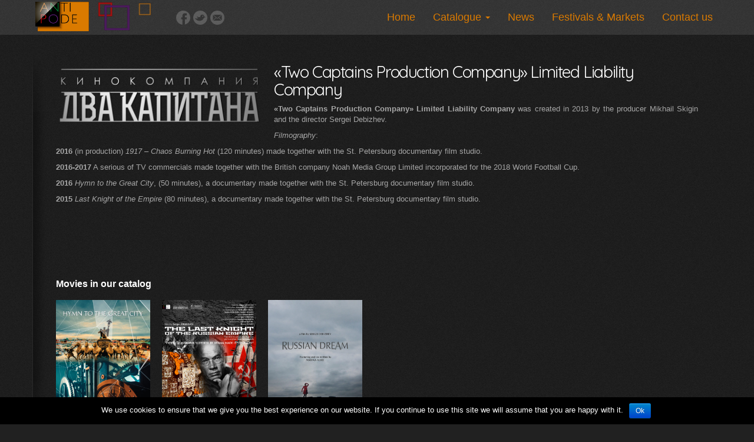

--- FILE ---
content_type: text/html; charset=UTF-8
request_url: https://www.antipode-sales.biz/studio/dva-kapitana-film-company/
body_size: 14620
content:
<!DOCTYPE html>
<html class="no-js" lang="en-US">
<head>
  <meta charset="utf-8">
  <meta http-equiv="X-UA-Compatible" content="IE=edge">
  <title>«Two Captains Production Company» Limited Liability Company | ANTIPODE - Sales and Distribution</title>
  <meta name="viewport" content="width=device-width, initial-scale=1">

  <link rel='dns-prefetch' href='//ajax.googleapis.com' />
<link rel='dns-prefetch' href='//s.w.org' />
		<script type="text/javascript">
			window._wpemojiSettings = {"baseUrl":"https:\/\/s.w.org\/images\/core\/emoji\/12.0.0-1\/72x72\/","ext":".png","svgUrl":"https:\/\/s.w.org\/images\/core\/emoji\/12.0.0-1\/svg\/","svgExt":".svg","source":{"concatemoji":"\/wp-includes\/js\/wp-emoji-release.min.js?ver=5.2.5"}};
			!function(a,b,c){function d(a,b){var c=String.fromCharCode;l.clearRect(0,0,k.width,k.height),l.fillText(c.apply(this,a),0,0);var d=k.toDataURL();l.clearRect(0,0,k.width,k.height),l.fillText(c.apply(this,b),0,0);var e=k.toDataURL();return d===e}function e(a){var b;if(!l||!l.fillText)return!1;switch(l.textBaseline="top",l.font="600 32px Arial",a){case"flag":return!(b=d([55356,56826,55356,56819],[55356,56826,8203,55356,56819]))&&(b=d([55356,57332,56128,56423,56128,56418,56128,56421,56128,56430,56128,56423,56128,56447],[55356,57332,8203,56128,56423,8203,56128,56418,8203,56128,56421,8203,56128,56430,8203,56128,56423,8203,56128,56447]),!b);case"emoji":return b=d([55357,56424,55356,57342,8205,55358,56605,8205,55357,56424,55356,57340],[55357,56424,55356,57342,8203,55358,56605,8203,55357,56424,55356,57340]),!b}return!1}function f(a){var c=b.createElement("script");c.src=a,c.defer=c.type="text/javascript",b.getElementsByTagName("head")[0].appendChild(c)}var g,h,i,j,k=b.createElement("canvas"),l=k.getContext&&k.getContext("2d");for(j=Array("flag","emoji"),c.supports={everything:!0,everythingExceptFlag:!0},i=0;i<j.length;i++)c.supports[j[i]]=e(j[i]),c.supports.everything=c.supports.everything&&c.supports[j[i]],"flag"!==j[i]&&(c.supports.everythingExceptFlag=c.supports.everythingExceptFlag&&c.supports[j[i]]);c.supports.everythingExceptFlag=c.supports.everythingExceptFlag&&!c.supports.flag,c.DOMReady=!1,c.readyCallback=function(){c.DOMReady=!0},c.supports.everything||(h=function(){c.readyCallback()},b.addEventListener?(b.addEventListener("DOMContentLoaded",h,!1),a.addEventListener("load",h,!1)):(a.attachEvent("onload",h),b.attachEvent("onreadystatechange",function(){"complete"===b.readyState&&c.readyCallback()})),g=c.source||{},g.concatemoji?f(g.concatemoji):g.wpemoji&&g.twemoji&&(f(g.twemoji),f(g.wpemoji)))}(window,document,window._wpemojiSettings);
		</script>
		<style type="text/css">
img.wp-smiley,
img.emoji {
	display: inline !important;
	border: none !important;
	box-shadow: none !important;
	height: 1em !important;
	width: 1em !important;
	margin: 0 .07em !important;
	vertical-align: -0.1em !important;
	background: none !important;
	padding: 0 !important;
}
</style>
	<link rel="stylesheet" href="/wp-content/plugins/fotorama/fotorama.css?ver=5.2.5">
<link rel="stylesheet" href="/wp-content/plugins/fotorama/fotorama-wp.css?ver=5.2.5">
<link rel="stylesheet" href="/wp-includes/css/dist/block-library/style.min.css?ver=5.2.5">
<link rel="stylesheet" href="/wp-content/plugins/contact-form-7/includes/css/styles.css?ver=5.1.4">
<link rel="stylesheet" href="/wp-content/plugins/cookie-notice/css/front.min.css?ver=5.2.5">
<link rel="stylesheet" href="/wp-content/themes/antipode/assets/css/main.min.css?ver=d894cd944313125fff3f203991ffb807">
<script type='text/javascript' src='//ajax.googleapis.com/ajax/libs/jquery/1.10.2/jquery.min.js'></script>
<script>window.jQuery || document.write('<script src="https://www.antipode-sales.biz/wp-content/themes/antipode/assets/js/vendor/jquery-1.10.2.min.js"><\/script>')</script>
<script type='text/javascript' src='/wp-content/plugins/fotorama/fotorama.js?ver=5.2.5'></script>
<script type='text/javascript' src='/wp-content/plugins/fotorama/fotorama-wp.js?ver=5.2.5'></script>
<script type='text/javascript'>
/* <![CDATA[ */
var cnArgs = {"ajaxurl":"https:\/\/www.antipode-sales.biz\/wp-admin\/admin-ajax.php","hideEffect":"fade","onScroll":"","onScrollOffset":"100","cookieName":"cookie_notice_accepted","cookieValue":"true","cookieTime":"2592000","cookiePath":"\/","cookieDomain":"","redirection":"","cache":"","refuse":"no","revoke_cookies":"0","revoke_cookies_opt":"automatic","secure":"1"};
/* ]]> */
</script>
<script type='text/javascript' src='/wp-content/plugins/cookie-notice/js/front.min.js?ver=1.2.46'></script>
<script type='text/javascript' src='/wp-content/themes/antipode/assets/js/vendor/modernizr-2.7.0.min.js'></script>
<!-- This site uses the Better Analytics plugin.  https://marketplace.digitalpoint.com/better-analytics.3354/item -->
<script type='text/javascript' src='https://www.antipode-sales.biz/wp-content/plugins/better-analytics/js/loader.php?ver=1.2.3.js' ></script><link rel='https://api.w.org/' href='https://www.antipode-sales.biz/wp-json/' />
<link rel="alternate" type="application/json+oembed" href="https://www.antipode-sales.biz/wp-json/oembed/1.0/embed?url=https%3A%2F%2Fwww.antipode-sales.biz%2Fstudio%2Fdva-kapitana-film-company%2F" />
<link rel="alternate" type="text/xml+oembed" href="https://www.antipode-sales.biz/wp-json/oembed/1.0/embed?url=https%3A%2F%2Fwww.antipode-sales.biz%2Fstudio%2Fdva-kapitana-film-company%2F&#038;format=xml" />
<!-- Global site tag (gtag.js) - Google Analytics -->
<script async src="https://www.googletagmanager.com/gtag/js?id=UA-153995811-1"></script>
<script>
  window.dataLayer = window.dataLayer || [];
  function gtag(){dataLayer.push(arguments);}
  gtag('js', new Date());

  gtag('config', 'UA-153995811-1');
</script><link rel="alternate" type="application/rss+xml" title="ANTIPODE - Sales and Distribution GeoRSS-Feed" href="https://www.antipode-sales.biz/wp-content/plugins/leaflet-maps-marker/leaflet-georss.php?layer=all" />
	<link rel="canonical" href="https://www.antipode-sales.biz/studio/dva-kapitana-film-company/">
  <!-- Favicons -->
  <link rel="shortcut icon" href="https://www.antipode-sales.biz/wp-content/themes/antipode/assets/img/favicon.ico" />

  <link rel="alternate" type="application/rss+xml" title="ANTIPODE - Sales and Distribution Feed" href="https://www.antipode-sales.biz/feed/">
<style type="text/css"> #turnkey-credit { font-family: Tahoma,Sans,Arial,Helvetica,Verdana,sans-serif; font-size: 11px; text-align: center; } #turnkey-credit a { text-decoration: none; } #turnkey-credit a:hover { text-decoration: underline; } body.wp-admin #turnkey-credit, body#image #turnkey-credit, body#media-upload #turnkey-credit { display: none; } </style></head>
<body class="studio-template-default single single-studio postid-5673 single-format-standard cookies-not-set dva-kapitana-film-company">

  <!--[if lt IE 8]>
    <div class="alert alert-warning">
      You are using an <strong>outdated</strong> browser. Please <a href="http://browsehappy.com/">upgrade your browser</a> to improve your experience.    </div>
  <![endif]-->

  <header class="banner navbar navbar-default navbar-static-top" role="banner">
  <div class="container">
    <div class="navbar-header">
      <button type="button" class="navbar-toggle" data-toggle="collapse" data-target=".navbar-collapse">
        <span class="sr-only">Toggle navigation</span>
        <span class="icon-bar"></span>
        <span class="icon-bar"></span>
        <span class="icon-bar"></span>
      </button>
      <a class="navbar-brand navbar-left" href="https://www.antipode-sales.biz/"><img src="https://www.antipode-sales.biz/wp-content/themes/antipode/assets/img/logo-small.png" alt="logo" /></a>
      <aside class="navbar-left">
        <ul class="social">
          <li class="facebook"><a href="https://facebook.com" data-placement="bottom" data-toggle="tooltip" title="Facebook">Facebook</a></li>
          <li class="twitter"><a href="https://twitter.com" data-placement="bottom" data-toggle="tooltip" title="Twitter">Twitter</a></li>
          <li class="email"><a href="mailto:elena@antipode-sales.biz" data-placement="bottom" data-toggle="tooltip" title="elena@antipode-sales.biz">Email</a></li>
        </ul>
      </aside>
    </div>

    <nav class="collapse navbar-collapse" role="navigation">
      <ul id="menu-primary-navigation" class="nav navbar-nav navbar-right"><li class="menu-home"><a href="https://www.antipode-sales.biz/">Home</a></li>
<li class="dropdown menu-catalogue"><a class="dropdown-toggle" data-toggle="dropdown" data-target="#" href="http://www.antipode-sales.biz/catalogue">Catalogue <b class="caret"></b></a>
<ul class="dropdown-menu">
	<li class="menu-animation"><a href="https://www.antipode-sales.biz/animation/">ANIMATION</a></li>
	<li class="menu-documentary"><a href="https://www.antipode-sales.biz/documentary/">DOCUMENTARY</a></li>
	<li class="menu-fiction"><a href="https://www.antipode-sales.biz/fiction/">FICTION</a></li>
	<li class="menu-children"><a href="https://www.antipode-sales.biz/children/">CHILDREN</a></li>
	<li class="menu-complete-catalogue"><a href="https://www.antipode-sales.biz/catalogue/">Complete catalogue</a></li>
</ul>
</li>
<li class="menu-news"><a href="https://www.antipode-sales.biz/category/news/">News</a></li>
<li class="menu-festivals-markets"><a href="https://www.antipode-sales.biz/category/festivals-and-markets/">Festivals &#038; Markets</a></li>
<li class="menu-contact-us"><a href="https://www.antipode-sales.biz/contact-us/">Contact us</a></li>
</ul>    </nav>
  </div>
</header>

  <div class="wrap container" role="document">
    <div class="top_shadow"></div>
    <div class="content row">

      <main class="main col-sm-12" role="main">
      	            <a href="https://www.antipode-sales.biz/media/2kap_Zastavka.png" class="pull-left"  style="display:block; max-width:350px; margin:20px 20px 20px 0">
    <img src="https://www.antipode-sales.biz/media/2kap_Zastavka-720x223.png" class="img-responsive" alt="Poster">
  </a>
<h1>«Two Captains Production Company» Limited Liability Company</h1>

<p><b>«<span class="il">Two</span> <span class="il">Captains</span> <span class="il">Production</span> <span class="il">Company</span>» Limited Liability <span class="il">Company</span></b> was created in 2013 by the producer Mikhail Skigin and the director Sergei Debizhev.</p>
<p><em>Filmography</em>:</p>
<p><strong>2016</strong> (in production) <em>1917 – Chaos Burning Hot </em>(120 minutes) made together with the St. Petersburg documentary film studio.</p>
<p><strong>2016-2017</strong> A serious of TV commercials made together with the British company Noah Media Group Limited incorporated for the 2018 World Football Cup.</p>
<p><strong>2016</strong> <em>Hymn to the Great City</em>, (50 minutes), a documentary made together with the St. Petersburg documentary film studio.</p>
<p><strong>2015</strong> <em>Last Knight of the Empire </em>(80 minutes), a documentary made together with the St. Petersburg documentary film studio.</p>
<p>&nbsp;</p>
<p>&nbsp;</p>
<p>&nbsp;</p>
<br>
<h2>Movies in our catalog</h2>
    <a href="https://www.antipode-sales.biz/movies/hymn-to-the-great-city/" class="pull-left" style="display:block;width:160px;margin:10px 20px 10px 0">
    <img src="https://www.antipode-sales.biz/media/Hymn-to-the-Great-City_eng2-504x720.jpg" class="img-responsive" alt="Poster">
  </a>
    <a href="https://www.antipode-sales.biz/movies/the-last-knight-of-the-empire/" class="pull-left" style="display:block;width:160px;margin:10px 20px 10px 0">
    <img src="https://www.antipode-sales.biz/media/The-Last-Knight-of-the-Russian-Empire_70x100_eng-504x720.jpg" class="img-responsive" alt="Poster">
  </a>
    <a href="https://www.antipode-sales.biz/movies/russian-dream/" class="pull-left" style="display:block;width:160px;margin:10px 20px 10px 0">
    <img src="https://www.antipode-sales.biz/media/Russian-dream_poster-eng-509x720.jpg" class="img-responsive" alt="Poster">
  </a>
<div class="clearfix"></div>
      </main><!-- /.main -->
          </div><!-- /.content -->
    <div class="bottom_shadow"></div>
  </div><!-- /.wrap -->

  <footer class="content-info container" role="contentinfo">
  <div class="row">
    <div class="col-lg-12">
            <p class="copyright">&copy; 2026 ANTIPODE &#8211; Sales and Distribution - <a href="https://antipode-sales.biz/private-page/">Private page</a> - <a href="https://antipode-sales.biz/wp-admin">Admin</a></p>
    </div>
  </div>
</footer>

<meta id="ba_s" property="options" content="" data-o="{&quot;tid&quot;:&quot;UA-153995811-1&quot;,&quot;co&quot;:&quot;auto&quot;,&quot;g&quot;:1074072428,&quot;dl&quot;:&quot;\\.avi|\\.doc|\\.exe|\\.gz|\\.mpg|\\.mp3|\\.pdf|\\.ppt|\\.psd|\\.rar|\\.wmv|\\.xls|\\.zip&quot;,&quot;s&quot;:0,&quot;a&quot;:0,&quot;d&quot;:{&quot;a&quot;:[2,&quot;Anisa Kazakova&quot;],&quot;y&quot;:[4,2017],&quot;r&quot;:[5,&quot;guest&quot;]}}" /><script>
  (function(i,s,o,g,r,a,m){i['GoogleAnalyticsObject']=r;i[r]=i[r]||function(){
  (i[r].q=i[r].q||[]).push(arguments)},i[r].l=1*new Date();a=s.createElement(o),
  m=s.getElementsByTagName(o)[0];a.async=1;a.src=g;m.parentNode.insertBefore(a,m)
  })(window,document,'script','//www.google-analytics.com/analytics.js','ga');

  ga('create', 'UA-153995811-1', 'auto');
  ga('send', 'pageview');

</script><script type='text/javascript'>
/* <![CDATA[ */
var wpcf7 = {"apiSettings":{"root":"https:\/\/www.antipode-sales.biz\/wp-json\/contact-form-7\/v1","namespace":"contact-form-7\/v1"}};
/* ]]> */
</script>
<script type='text/javascript' src='/wp-content/plugins/contact-form-7/includes/js/scripts.js?ver=5.1.4'></script>
<script type='text/javascript' src='/wp-content/themes/antipode/assets/js/scripts.min.js?ver=e0562bc5356ec6721a9b61039b233267'></script>
<script type='text/javascript' src='/wp-includes/js/wp-embed.min.js?ver=5.2.5'></script>

			<div id="cookie-notice" role="banner" class="cn-bottom bootstrap" style="color: #fff; background-color: #000;"><div class="cookie-notice-container"><span id="cn-notice-text">We use cookies to ensure that we give you the best experience on our website. If you continue to use this site we will assume that you are happy with it.</span><a href="#" id="cn-accept-cookie" data-cookie-set="accept" class="cn-set-cookie cn-button bootstrap button">Ok</a>
				</div>
				
			</div>
<div id="turnkey-credit"> <div style="clear: both;"> <a href="https://www.turnkeylinux.org/wordpress">WordPress Appliance</a> - Powered by <a href="https://www.turnkeylinux.org">TurnKey Linux</a> </div> </div></body>
</html>


--- FILE ---
content_type: application/javascript
request_url: https://www.antipode-sales.biz/wp-content/plugins/fotorama/fotorama.js?ver=5.2.5
body_size: 102789
content:
/*!
 * Fotorama 4.6.3 | http://fotorama.io/license/
 */
fotoramaVersion = '4.6.3';
(function (window, document, location, $, undefined) {
  "use strict";
var _fotoramaClass = 'fotorama',
    _fullscreenClass = 'fullscreen',

    wrapClass = _fotoramaClass + '__wrap',
    wrapCss2Class = wrapClass + '--css2',
    wrapCss3Class = wrapClass + '--css3',
    wrapVideoClass = wrapClass + '--video',
    wrapFadeClass = wrapClass + '--fade',
    wrapSlideClass = wrapClass + '--slide',
    wrapNoControlsClass = wrapClass + '--no-controls',
    wrapNoShadowsClass = wrapClass + '--no-shadows',
    wrapPanYClass = wrapClass + '--pan-y',
    wrapRtlClass = wrapClass + '--rtl',
    wrapOnlyActiveClass = wrapClass + '--only-active',
    wrapNoCaptionsClass = wrapClass + '--no-captions',
    wrapToggleArrowsClass = wrapClass + '--toggle-arrows',

    stageClass = _fotoramaClass + '__stage',
    stageFrameClass = stageClass + '__frame',
    stageFrameVideoClass = stageFrameClass + '--video',
    stageShaftClass = stageClass + '__shaft',

    grabClass = _fotoramaClass + '__grab',
    pointerClass = _fotoramaClass + '__pointer',

    arrClass = _fotoramaClass + '__arr',
    arrDisabledClass = arrClass + '--disabled',
    arrPrevClass = arrClass + '--prev',
    arrNextClass = arrClass + '--next',
    arrArrClass = arrClass + '__arr',

    navClass = _fotoramaClass + '__nav',
    navWrapClass = navClass + '-wrap',
    navShaftClass = navClass + '__shaft',
    navDotsClass = navClass + '--dots',
    navThumbsClass = navClass + '--thumbs',
    navFrameClass = navClass + '__frame',
    navFrameDotClass = navFrameClass + '--dot',
    navFrameThumbClass = navFrameClass + '--thumb',

    fadeClass = _fotoramaClass + '__fade',
    fadeFrontClass = fadeClass + '-front',
    fadeRearClass = fadeClass + '-rear',

    shadowClass = _fotoramaClass + '__shadow',
    shadowsClass = shadowClass + 's',
    shadowsLeftClass = shadowsClass + '--left',
    shadowsRightClass = shadowsClass + '--right',

    activeClass = _fotoramaClass + '__active',
    selectClass = _fotoramaClass + '__select',

    hiddenClass = _fotoramaClass + '--hidden',

    fullscreenClass = _fotoramaClass + '--fullscreen',
    fullscreenIconClass = _fotoramaClass + '__fullscreen-icon',

    errorClass = _fotoramaClass + '__error',
    loadingClass = _fotoramaClass + '__loading',
    loadedClass = _fotoramaClass + '__loaded',
    loadedFullClass = loadedClass + '--full',
    loadedImgClass = loadedClass + '--img',

    grabbingClass = _fotoramaClass + '__grabbing',

    imgClass = _fotoramaClass + '__img',
    imgFullClass = imgClass + '--full',

    dotClass = _fotoramaClass + '__dot',
    thumbClass = _fotoramaClass + '__thumb',
    thumbBorderClass = thumbClass + '-border',

    htmlClass = _fotoramaClass + '__html',

    videoClass = _fotoramaClass + '__video',
    videoPlayClass = videoClass + '-play',
    videoCloseClass = videoClass + '-close',

    captionClass = _fotoramaClass + '__caption',
    captionWrapClass = _fotoramaClass + '__caption__wrap',

    spinnerClass = _fotoramaClass + '__spinner',

    buttonAttributes = '" tabindex="0" role="button';
var JQUERY_VERSION = $ && $.fn.jquery.split('.');

if (!JQUERY_VERSION
    || JQUERY_VERSION[0] < 1
    || (JQUERY_VERSION[0] == 1 && JQUERY_VERSION[1] < 8)) {
  throw 'Fotorama requires jQuery 1.8 or later and will not run without it.';
}
// My Underscore :-)
var _ = {};
/* Modernizr 2.6.2 (Custom Build) | MIT & BSD
 * Build: http://modernizr.com/download/#-csstransforms3d-prefixed-teststyles-testprop-testallprops-prefixes-domprefixes
 */

var Modernizr = (function (window, document, undefined) {

  var version = '2.6.2',

      Modernizr = {},

      docElement = document.documentElement,

      mod = 'modernizr',
      modElem = document.createElement(mod),
      mStyle = modElem.style,

      inputElem,

      toString = {}.toString,

      prefixes = ' -webkit- -moz- -o- -ms- '.split(' '),

      omPrefixes = 'Webkit Moz O ms',

      cssomPrefixes = omPrefixes.split(' '),

      domPrefixes = omPrefixes.toLowerCase().split(' '),

      tests = {},
      inputs = {},
      attrs = {},

      classes = [],

      slice = classes.slice,

      featureName,

      injectElementWithStyles = function (rule, callback, nodes, testnames) {

        var style, ret, node, docOverflow,
            div = document.createElement('div'),
            body = document.body,
            fakeBody = body || document.createElement('body');

        if (parseInt(nodes, 10)) {
          while (nodes--) {
            node = document.createElement('div');
            node.id = testnames ? testnames[nodes] : mod + (nodes + 1);
            div.appendChild(node);
          }
        }

        style = ['&#173;', '<style id="s', mod, '">', rule, '</style>'].join('');
        div.id = mod;
        (body ? div : fakeBody).innerHTML += style;
        fakeBody.appendChild(div);
        if (!body) {
          fakeBody.style.background = '';
          fakeBody.style.overflow = 'hidden';
          docOverflow = docElement.style.overflow;
          docElement.style.overflow = 'hidden';
          docElement.appendChild(fakeBody);
        }

        ret = callback(div, rule);
        if (!body) {
          fakeBody.parentNode.removeChild(fakeBody);
          docElement.style.overflow = docOverflow;
        } else {
          div.parentNode.removeChild(div);
        }

        return !!ret;

      },
      _hasOwnProperty = ({}).hasOwnProperty, hasOwnProp;

  if (!is(_hasOwnProperty, 'undefined') && !is(_hasOwnProperty.call, 'undefined')) {
    hasOwnProp = function (object, property) {
      return _hasOwnProperty.call(object, property);
    };
  }
  else {
    hasOwnProp = function (object, property) {
      return ((property in object) && is(object.constructor.prototype[property], 'undefined'));
    };
  }


  if (!Function.prototype.bind) {
    Function.prototype.bind = function bind (that) {

      var target = this;

      if (typeof target != "function") {
        throw new TypeError();
      }

      var args = slice.call(arguments, 1),
          bound = function () {

            if (this instanceof bound) {

              var F = function () {
              };
              F.prototype = target.prototype;
              var self = new F();

              var result = target.apply(
                  self,
                  args.concat(slice.call(arguments))
              );
              if (Object(result) === result) {
                return result;
              }
              return self;

            } else {

              return target.apply(
                  that,
                  args.concat(slice.call(arguments))
              );

            }

          };

      return bound;
    };
  }

  function setCss (str) {
    mStyle.cssText = str;
  }

  function setCssAll (str1, str2) {
    return setCss(prefixes.join(str1 + ';') + ( str2 || '' ));
  }

  function is (obj, type) {
    return typeof obj === type;
  }

  function contains (str, substr) {
    return !!~('' + str).indexOf(substr);
  }

  function testProps (props, prefixed) {
    for (var i in props) {
      var prop = props[i];
      if (!contains(prop, "-") && mStyle[prop] !== undefined) {
        return prefixed == 'pfx' ? prop : true;
      }
    }
    return false;
  }

  function testDOMProps (props, obj, elem) {
    for (var i in props) {
      var item = obj[props[i]];
      if (item !== undefined) {

        if (elem === false) return props[i];

        if (is(item, 'function')) {
          return item.bind(elem || obj);
        }

        return item;
      }
    }
    return false;
  }

  function testPropsAll (prop, prefixed, elem) {

    var ucProp = prop.charAt(0).toUpperCase() + prop.slice(1),
        props = (prop + ' ' + cssomPrefixes.join(ucProp + ' ') + ucProp).split(' ');

    if (is(prefixed, "string") || is(prefixed, "undefined")) {
      return testProps(props, prefixed);

    } else {
      props = (prop + ' ' + (domPrefixes).join(ucProp + ' ') + ucProp).split(' ');
      return testDOMProps(props, prefixed, elem);
    }
  }

  tests['csstransforms3d'] = function () {

    var ret = !!testPropsAll('perspective');

// Chrome fails that test, ignore
//		if (ret && 'webkitPerspective' in docElement.style) {
//
//			injectElementWithStyles('@media (transform-3d),(-webkit-transform-3d){#modernizr{left:9px;position:absolute;height:3px;}}', function (node, rule) {
//				ret = node.offsetLeft === 9 && node.offsetHeight === 3;
//			});
//		}
    return ret;
  };

  for (var feature in tests) {
    if (hasOwnProp(tests, feature)) {
      featureName = feature.toLowerCase();
      Modernizr[featureName] = tests[feature]();

      classes.push((Modernizr[featureName] ? '' : 'no-') + featureName);
    }
  }

  Modernizr.addTest = function (feature, test) {
    if (typeof feature == 'object') {
      for (var key in feature) {
        if (hasOwnProp(feature, key)) {
          Modernizr.addTest(key, feature[ key ]);
        }
      }
    } else {

      feature = feature.toLowerCase();

      if (Modernizr[feature] !== undefined) {
        return Modernizr;
      }

      test = typeof test == 'function' ? test() : test;

      if (typeof enableClasses !== "undefined" && enableClasses) {
        docElement.className += ' ' + (test ? '' : 'no-') + feature;
      }
      Modernizr[feature] = test;

    }

    return Modernizr;
  };


  setCss('');
  modElem = inputElem = null;


  Modernizr._version = version;

  Modernizr._prefixes = prefixes;
  Modernizr._domPrefixes = domPrefixes;
  Modernizr._cssomPrefixes = cssomPrefixes;

  Modernizr.testProp = function (prop) {
    return testProps([prop]);
  };

  Modernizr.testAllProps = testPropsAll;

  Modernizr.testStyles = injectElementWithStyles;
  Modernizr.prefixed = function (prop, obj, elem) {
    if (!obj) {
      return testPropsAll(prop, 'pfx');
    } else {
      return testPropsAll(prop, obj, elem);
    }
  };

  return Modernizr;
})(window, document);
var fullScreenApi = {
      ok: false,
      is: function () {
        return false;
      },
      request: function () {
      },
      cancel: function () {
      },
      event: '',
      prefix: ''
    },
    browserPrefixes = 'webkit moz o ms khtml'.split(' ');

// check for native support
if (typeof document.cancelFullScreen != 'undefined') {
  fullScreenApi.ok = true;
} else {
  // check for fullscreen support by vendor prefix
  for (var i = 0, il = browserPrefixes.length; i < il; i++) {
    fullScreenApi.prefix = browserPrefixes[i];
    if (typeof document[fullScreenApi.prefix + 'CancelFullScreen' ] != 'undefined') {
      fullScreenApi.ok = true;
      break;
    }
  }
}

// update methods to do something useful
if (fullScreenApi.ok) {
  fullScreenApi.event = fullScreenApi.prefix + 'fullscreenchange';
  fullScreenApi.is = function () {
    switch (this.prefix) {
      case '':
        return document.fullScreen;
      case 'webkit':
        return document.webkitIsFullScreen;
      default:
        return document[this.prefix + 'FullScreen'];
    }
  };
  fullScreenApi.request = function (el) {
    return (this.prefix === '') ? el.requestFullScreen() : el[this.prefix + 'RequestFullScreen']();
  };
  fullScreenApi.cancel = function (el) {
    return (this.prefix === '') ? document.cancelFullScreen() : document[this.prefix + 'CancelFullScreen']();
  };
}
//fgnass.github.com/spin.js#v1.3.2

/**
 * Copyright (c) 2011-2013 Felix Gnass
 * Licensed under the MIT license
 */

var Spinner,
    spinnerDefaults = {
      lines: 12, // The number of lines to draw
      length: 5, // The length of each line
      width: 2, // The line thickness
      radius: 7, // The radius of the inner circle
      corners: 1, // Corner roundness (0..1)
      rotate: 15, // The rotation offset
      color: 'rgba(128, 128, 128, .75)',
      hwaccel: true
    },
    spinnerOverride = {
      top: 'auto',
      left: 'auto',
      className: ''
    };

(function(root, factory) {

  /* CommonJS */
  //if (typeof exports == 'object')  module.exports = factory()

  /* AMD module */
  //else if (typeof define == 'function' && define.amd) define(factory)

  /* Browser global */
  //else root.Spinner = factory()

  Spinner = factory();
}
(this, function() {
  "use strict";

  var prefixes = ['webkit', 'Moz', 'ms', 'O'] /* Vendor prefixes */
    , animations = {} /* Animation rules keyed by their name */
    , useCssAnimations /* Whether to use CSS animations or setTimeout */

  /**
   * Utility function to create elements. If no tag name is given,
   * a DIV is created. Optionally properties can be passed.
   */
  function createEl(tag, prop) {
    var el = document.createElement(tag || 'div')
      , n

    for(n in prop) el[n] = prop[n]
    return el
  }

  /**
   * Appends children and returns the parent.
   */
  function ins(parent /* child1, child2, ...*/) {
    for (var i=1, n=arguments.length; i<n; i++)
      parent.appendChild(arguments[i])

    return parent
  }

  /**
   * Insert a new stylesheet to hold the @keyframe or VML rules.
   */
  var sheet = (function() {
    var el = createEl('style', {type : 'text/css'})
    ins(document.getElementsByTagName('head')[0], el)
    return el.sheet || el.styleSheet
  }())

  /**
   * Creates an opacity keyframe animation rule and returns its name.
   * Since most mobile Webkits have timing issues with animation-delay,
   * we create separate rules for each line/segment.
   */
  function addAnimation(alpha, trail, i, lines) {
    var name = ['opacity', trail, ~~(alpha*100), i, lines].join('-')
      , start = 0.01 + i/lines * 100
      , z = Math.max(1 - (1-alpha) / trail * (100-start), alpha)
      , prefix = useCssAnimations.substring(0, useCssAnimations.indexOf('Animation')).toLowerCase()
      , pre = prefix && '-' + prefix + '-' || ''

    if (!animations[name]) {
      sheet.insertRule(
        '@' + pre + 'keyframes ' + name + '{' +
        '0%{opacity:' + z + '}' +
        start + '%{opacity:' + alpha + '}' +
        (start+0.01) + '%{opacity:1}' +
        (start+trail) % 100 + '%{opacity:' + alpha + '}' +
        '100%{opacity:' + z + '}' +
        '}', sheet.cssRules.length)

      animations[name] = 1
    }

    return name
  }

  /**
   * Tries various vendor prefixes and returns the first supported property.
   */
  function vendor(el, prop) {
    var s = el.style
      , pp
      , i

    prop = prop.charAt(0).toUpperCase() + prop.slice(1)
    for(i=0; i<prefixes.length; i++) {
      pp = prefixes[i]+prop
      if(s[pp] !== undefined) return pp
    }
    if(s[prop] !== undefined) return prop
  }

  /**
   * Sets multiple style properties at once.
   */
  function css(el, prop) {
    for (var n in prop)
      el.style[vendor(el, n)||n] = prop[n]

    return el
  }

  /**
   * Fills in default values.
   */
  function merge(obj) {
    for (var i=1; i < arguments.length; i++) {
      var def = arguments[i]
      for (var n in def)
        if (obj[n] === undefined) obj[n] = def[n]
    }
    return obj
  }

  /**
   * Returns the absolute page-offset of the given element.
   */
  function pos(el) {
    var o = { x:el.offsetLeft, y:el.offsetTop }
    while((el = el.offsetParent))
      o.x+=el.offsetLeft, o.y+=el.offsetTop

    return o
  }

  /**
   * Returns the line color from the given string or array.
   */
  function getColor(color, idx) {
    return typeof color == 'string' ? color : color[idx % color.length]
  }

  // Built-in defaults

  var defaults = {
    lines: 12,            // The number of lines to draw
    length: 7,            // The length of each line
    width: 5,             // The line thickness
    radius: 10,           // The radius of the inner circle
    rotate: 0,            // Rotation offset
    corners: 1,           // Roundness (0..1)
    color: '#000',        // #rgb or #rrggbb
    direction: 1,         // 1: clockwise, -1: counterclockwise
    speed: 1,             // Rounds per second
    trail: 100,           // Afterglow percentage
    opacity: 1/4,         // Opacity of the lines
    fps: 20,              // Frames per second when using setTimeout()
    zIndex: 2e9,          // Use a high z-index by default
    className: 'spinner', // CSS class to assign to the element
    top: 'auto',          // center vertically
    left: 'auto',         // center horizontally
    position: 'relative'  // element position
  }

  /** The constructor */
  function Spinner(o) {
    if (typeof this == 'undefined') return new Spinner(o)
    this.opts = merge(o || {}, Spinner.defaults, defaults)
  }

  // Global defaults that override the built-ins:
  Spinner.defaults = {}

  merge(Spinner.prototype, {

    /**
     * Adds the spinner to the given target element. If this instance is already
     * spinning, it is automatically removed from its previous target b calling
     * stop() internally.
     */
    spin: function(target) {
      this.stop()

      var self = this
        , o = self.opts
        , el = self.el = css(createEl(0, {className: o.className}), {position: o.position, width: 0, zIndex: o.zIndex})
        , mid = o.radius+o.length+o.width
        , ep // element position
        , tp // target position

      if (target) {
        target.insertBefore(el, target.firstChild||null)
        tp = pos(target)
        ep = pos(el)
        css(el, {
          left: (o.left == 'auto' ? tp.x-ep.x + (target.offsetWidth >> 1) : parseInt(o.left, 10) + mid) + 'px',
          top: (o.top == 'auto' ? tp.y-ep.y + (target.offsetHeight >> 1) : parseInt(o.top, 10) + mid)  + 'px'
        })
      }

      el.setAttribute('role', 'progressbar')
      self.lines(el, self.opts)

      if (!useCssAnimations) {
        // No CSS animation support, use setTimeout() instead
        var i = 0
          , start = (o.lines - 1) * (1 - o.direction) / 2
          , alpha
          , fps = o.fps
          , f = fps/o.speed
          , ostep = (1-o.opacity) / (f*o.trail / 100)
          , astep = f/o.lines

        ;(function anim() {
          i++;
          for (var j = 0; j < o.lines; j++) {
            alpha = Math.max(1 - (i + (o.lines - j) * astep) % f * ostep, o.opacity)

            self.opacity(el, j * o.direction + start, alpha, o)
          }
          self.timeout = self.el && setTimeout(anim, ~~(1000/fps))
        })()
      }
      return self
    },

    /**
     * Stops and removes the Spinner.
     */
    stop: function() {
      var el = this.el
      if (el) {
        clearTimeout(this.timeout)
        if (el.parentNode) el.parentNode.removeChild(el)
        this.el = undefined
      }
      return this
    },

    /**
     * Internal method that draws the individual lines. Will be overwritten
     * in VML fallback mode below.
     */
    lines: function(el, o) {
      var i = 0
        , start = (o.lines - 1) * (1 - o.direction) / 2
        , seg

      function fill(color, shadow) {
        return css(createEl(), {
          position: 'absolute',
          width: (o.length+o.width) + 'px',
          height: o.width + 'px',
          background: color,
          boxShadow: shadow,
          transformOrigin: 'left',
          transform: 'rotate(' + ~~(360/o.lines*i+o.rotate) + 'deg) translate(' + o.radius+'px' +',0)',
          borderRadius: (o.corners * o.width>>1) + 'px'
        })
      }

      for (; i < o.lines; i++) {
        seg = css(createEl(), {
          position: 'absolute',
          top: 1+~(o.width/2) + 'px',
          transform: o.hwaccel ? 'translate3d(0,0,0)' : '',
          opacity: o.opacity,
          animation: useCssAnimations && addAnimation(o.opacity, o.trail, start + i * o.direction, o.lines) + ' ' + 1/o.speed + 's linear infinite'
        })

        if (o.shadow) ins(seg, css(fill('#000', '0 0 4px ' + '#000'), {top: 2+'px'}))
        ins(el, ins(seg, fill(getColor(o.color, i), '0 0 1px rgba(0,0,0,.1)')))
      }
      return el
    },

    /**
     * Internal method that adjusts the opacity of a single line.
     * Will be overwritten in VML fallback mode below.
     */
    opacity: function(el, i, val) {
      if (i < el.childNodes.length) el.childNodes[i].style.opacity = val
    }

  })


  function initVML() {

    /* Utility function to create a VML tag */
    function vml(tag, attr) {
      return createEl('<' + tag + ' xmlns="urn:schemas-microsoft.com:vml" class="spin-vml">', attr)
    }

    // No CSS transforms but VML support, add a CSS rule for VML elements:
    sheet.addRule('.spin-vml', 'behavior:url(#default#VML)')

    Spinner.prototype.lines = function(el, o) {
      var r = o.length+o.width
        , s = 2*r

      function grp() {
        return css(
          vml('group', {
            coordsize: s + ' ' + s,
            coordorigin: -r + ' ' + -r
          }),
          { width: s, height: s }
        )
      }

      var margin = -(o.width+o.length)*2 + 'px'
        , g = css(grp(), {position: 'absolute', top: margin, left: margin})
        , i

      function seg(i, dx, filter) {
        ins(g,
          ins(css(grp(), {rotation: 360 / o.lines * i + 'deg', left: ~~dx}),
            ins(css(vml('roundrect', {arcsize: o.corners}), {
                width: r,
                height: o.width,
                left: o.radius,
                top: -o.width>>1,
                filter: filter
              }),
              vml('fill', {color: getColor(o.color, i), opacity: o.opacity}),
              vml('stroke', {opacity: 0}) // transparent stroke to fix color bleeding upon opacity change
            )
          )
        )
      }

      if (o.shadow)
        for (i = 1; i <= o.lines; i++)
          seg(i, -2, 'progid:DXImageTransform.Microsoft.Blur(pixelradius=2,makeshadow=1,shadowopacity=.3)')

      for (i = 1; i <= o.lines; i++) seg(i)
      return ins(el, g)
    }

    Spinner.prototype.opacity = function(el, i, val, o) {
      var c = el.firstChild
      o = o.shadow && o.lines || 0
      if (c && i+o < c.childNodes.length) {
        c = c.childNodes[i+o]; c = c && c.firstChild; c = c && c.firstChild
        if (c) c.opacity = val
      }
    }
  }

  var probe = css(createEl('group'), {behavior: 'url(#default#VML)'})

  if (!vendor(probe, 'transform') && probe.adj) initVML()
  else useCssAnimations = vendor(probe, 'animation')

  return Spinner

}));

/* Bez v1.0.10-g5ae0136
 * http://github.com/rdallasgray/bez
 *
 * A plugin to convert CSS3 cubic-bezier co-ordinates to jQuery-compatible easing functions
 *
 * With thanks to Nikolay Nemshilov for clarification on the cubic-bezier maths
 * See http://st-on-it.blogspot.com/2011/05/calculating-cubic-bezier-function.html
 *
 * Copyright 2011 Robert Dallas Gray. All rights reserved.
 * Provided under the FreeBSD license: https://github.com/rdallasgray/bez/blob/master/LICENSE.txt
 */
function bez (coOrdArray) {
  var encodedFuncName = "bez_" + $.makeArray(arguments).join("_").replace(".", "p");
  if (typeof $['easing'][encodedFuncName] !== "function") {
    var polyBez = function (p1, p2) {
      var A = [null, null],
          B = [null, null],
          C = [null, null],
          bezCoOrd = function (t, ax) {
            C[ax] = 3 * p1[ax];
            B[ax] = 3 * (p2[ax] - p1[ax]) - C[ax];
            A[ax] = 1 - C[ax] - B[ax];
            return t * (C[ax] + t * (B[ax] + t * A[ax]));
          },
          xDeriv = function (t) {
            return C[0] + t * (2 * B[0] + 3 * A[0] * t);
          },
          xForT = function (t) {
            var x = t, i = 0, z;
            while (++i < 14) {
              z = bezCoOrd(x, 0) - t;
              if (Math.abs(z) < 1e-3) break;
              x -= z / xDeriv(x);
            }
            return x;
          };
      return function (t) {
        return bezCoOrd(xForT(t), 1);
      }
    };
    $['easing'][encodedFuncName] = function (x, t, b, c, d) {
      return c * polyBez([coOrdArray[0], coOrdArray[1]], [coOrdArray[2], coOrdArray[3]])(t / d) + b;
    }
  }
  return encodedFuncName;
}
var $WINDOW = $(window),
    $DOCUMENT = $(document),
    $HTML,
    $BODY,

    QUIRKS_FORCE = location.hash.replace('#', '') === 'quirks',
    TRANSFORMS3D = Modernizr.csstransforms3d,
    CSS3 = TRANSFORMS3D && !QUIRKS_FORCE,
    COMPAT = TRANSFORMS3D || document.compatMode === 'CSS1Compat',
    FULLSCREEN = fullScreenApi.ok,

    MOBILE = navigator.userAgent.match(/Android|webOS|iPhone|iPad|iPod|BlackBerry|Windows Phone/i),
    SLOW = !CSS3 || MOBILE,

    MS_POINTER = navigator.msPointerEnabled,

    WHEEL = "onwheel" in document.createElement("div") ? "wheel" : document.onmousewheel !== undefined ? "mousewheel" : "DOMMouseScroll",

    TOUCH_TIMEOUT = 250,
    TRANSITION_DURATION = 300,

    SCROLL_LOCK_TIMEOUT = 1400,

    AUTOPLAY_INTERVAL = 5000,
    MARGIN = 2,
    THUMB_SIZE = 64,

    WIDTH = 500,
    HEIGHT = 333,

    STAGE_FRAME_KEY = '$stageFrame',
    NAV_DOT_FRAME_KEY = '$navDotFrame',
    NAV_THUMB_FRAME_KEY = '$navThumbFrame',

    AUTO = 'auto',

    BEZIER = bez([.1, 0, .25, 1]),

    MAX_WIDTH = 99999,

    FIFTYFIFTY = '50%',

    OPTIONS = {
      // dimensions
      width: null, // 500 || '100%'
      minwidth: null,
      maxwidth: '100%', // '100%'
      height: null,
      minheight: null,
      maxheight: null,

      ratio: null, // '16/9' || 500/333 || 1.5

      margin: MARGIN,
      glimpse: 0,

      fit: 'contain', // 'cover' || 'scaledown' || 'none'

      position: FIFTYFIFTY,
      thumbposition: FIFTYFIFTY,

      // navigation, thumbs
      nav: 'dots', // 'thumbs' || false
      navposition: 'bottom', // 'top'
      navwidth: null,
      thumbwidth: THUMB_SIZE,
      thumbheight: THUMB_SIZE,
      thumbmargin: MARGIN,
      thumbborderwidth: MARGIN,
      thumbfit: 'cover', // 'contain' || 'scaledown' || 'none'

      allowfullscreen: false, // true || 'native'

      transition: 'slide', // 'crossfade' || 'dissolve'
      clicktransition: null,
      transitionduration: TRANSITION_DURATION,

      captions: true,

      hash: false,
      startindex: 0,

      loop: false,

      autoplay: false,
      stopautoplayontouch: true,

      keyboard: false,

      arrows: true,
      click: true,
      swipe: true,
      trackpad: false,

      enableifsingleframe: false,

      controlsonstart: true,

      shuffle: false,

      direction: 'ltr', // 'rtl'

      shadows: true,
      spinner: null
    },

    KEYBOARD_OPTIONS = {
      left: true,
      right: true,
      down: false,
      up: false,
      space: false,
      home: false,
      end: false
    };
function noop () {}

function minMaxLimit (value, min, max) {
  return Math.max(isNaN(min) ? -Infinity : min, Math.min(isNaN(max) ? Infinity : max, value));
}

function readTransform (css) {
  return css.match(/ma/) && css.match(/-?\d+(?!d)/g)[css.match(/3d/) ? 12 : 4];
}

function readPosition ($el) {
  if (CSS3) {
    return +readTransform($el.css('transform'));
  } else {
    return +$el.css('left').replace('px', '');
  }
}

function getTranslate (pos/*, _001*/) {
  var obj = {};
  if (CSS3) {
    obj.transform = 'translate3d(' + (pos/* + (_001 ? 0.001 : 0)*/) + 'px,0,0)'; // 0.001 to remove Retina artifacts
  } else {
    obj.left = pos;
  }
  return obj;
}

function getDuration (time) {
  return {'transition-duration': time + 'ms'};
}

function unlessNaN (value, alternative) {
  return isNaN(value) ? alternative : value;
}

function numberFromMeasure (value, measure) {
  return unlessNaN(+String(value).replace(measure || 'px', ''));
}

function numberFromPercent (value) {
  return /%$/.test(value) ? numberFromMeasure(value, '%') : undefined;
}

function numberFromWhatever (value, whole) {
  return unlessNaN(numberFromPercent(value) / 100 * whole, numberFromMeasure(value));
}

function measureIsValid (value) {
  return (!isNaN(numberFromMeasure(value)) || !isNaN(numberFromMeasure(value, '%'))) && value;
}

function getPosByIndex (index, side, margin, baseIndex) {
  ////console.log('getPosByIndex', index, side, margin, baseIndex);
  ////console.log((index - (baseIndex || 0)) * (side + (margin || 0)));

  return (index - (baseIndex || 0)) * (side + (margin || 0));
}

function getIndexByPos (pos, side, margin, baseIndex) {
  return -Math.round(pos / (side + (margin || 0)) - (baseIndex || 0));
}

function bindTransitionEnd ($el) {
  var elData = $el.data();

  if (elData.tEnd) return;

  var el = $el[0],
      transitionEndEvent = {
        WebkitTransition: 'webkitTransitionEnd',
        MozTransition: 'transitionend',
        OTransition: 'oTransitionEnd otransitionend',
        msTransition: 'MSTransitionEnd',
        transition: 'transitionend'
      };
  addEvent(el, transitionEndEvent[Modernizr.prefixed('transition')], function (e) {
    elData.tProp && e.propertyName.match(elData.tProp) && elData.onEndFn();
  });
  elData.tEnd = true;
}

function afterTransition ($el, property, fn, time) {
  var ok,
      elData = $el.data();

  if (elData) {
    elData.onEndFn = function () {
      if (ok) return;
      ok = true;
      clearTimeout(elData.tT);
      fn();
    };
    elData.tProp = property;

    // Passive call, just in case of fail of native transition-end event
    clearTimeout(elData.tT);
    elData.tT = setTimeout(function () {
      elData.onEndFn();
    }, time * 1.5);

    bindTransitionEnd($el);
  }
}


function stop ($el, left/*, _001*/) {
  if ($el.length) {
    var elData = $el.data();
    if (CSS3) {
      $el.css(getDuration(0));
      elData.onEndFn = noop;
      clearTimeout(elData.tT);
    } else {
      $el.stop();
    }
    var lockedLeft = getNumber(left, function () {
      return readPosition($el);
    });

    $el.css(getTranslate(lockedLeft/*, _001*/));//.width(); // `.width()` for reflow
    return lockedLeft;
  }
}

function getNumber () {
  var number;
  for (var _i = 0, _l = arguments.length; _i < _l; _i++) {
    number = _i ? arguments[_i]() : arguments[_i];
    if (typeof number === 'number') {
      break;
    }
  }

  return number;
}

function edgeResistance (pos, edge) {
  return Math.round(pos + ((edge - pos) / 1.5));
}

function getProtocol () {
  getProtocol.p = getProtocol.p || (location.protocol === 'https:' ? 'https://' : 'http://');
  return getProtocol.p;
}

function parseHref (href) {
  var a = document.createElement('a');
  a.href = href;
  return a;
}

function findVideoId (href, forceVideo) {
  if (typeof href !== 'string') return href;
  href = parseHref(href);

  var id,
      type;

  if (href.host.match(/youtube\.com/) && href.search) {
    //.log();
    id = href.search.split('v=')[1];
    if (id) {
      var ampersandPosition = id.indexOf('&');
      if (ampersandPosition !== -1) {
        id = id.substring(0, ampersandPosition);
      }
      type = 'youtube';
    }
  } else if (href.host.match(/youtube\.com|youtu\.be/)) {
    id = href.pathname.replace(/^\/(embed\/|v\/)?/, '').replace(/\/.*/, '');
    type = 'youtube';
  } else if (href.host.match(/vimeo\.com/)) {
    type = 'vimeo';
    id = href.pathname.replace(/^\/(video\/)?/, '').replace(/\/.*/, '');
  }

  if ((!id || !type) && forceVideo) {
    id = href.href;
    type = 'custom';
  }

  return id ? {id: id, type: type, s: href.search.replace(/^\?/, ''), p: getProtocol()} : false;
}

function getVideoThumbs (dataFrame, data, fotorama) {
  var img, thumb, video = dataFrame.video;
  if (video.type === 'youtube') {
    thumb = getProtocol() + 'img.youtube.com/vi/' + video.id + '/default.jpg';
    img = thumb.replace(/\/default.jpg$/, '/hqdefault.jpg');
    dataFrame.thumbsReady = true;
  } else if (video.type === 'vimeo') {
    $.ajax({
      url: getProtocol() + 'vimeo.com/api/v2/video/' + video.id + '.json',
      dataType: 'jsonp',
      success: function (json) {
        dataFrame.thumbsReady = true;
        updateData(data, {img: json[0].thumbnail_large, thumb: json[0].thumbnail_small}, dataFrame.i, fotorama);
      }
    });
  } else {
    dataFrame.thumbsReady = true;
  }

  return {
    img: img,
    thumb: thumb
  }
}

function updateData (data, _dataFrame, i, fotorama) {
  for (var _i = 0, _l = data.length; _i < _l; _i++) {
    var dataFrame = data[_i];

    if (dataFrame.i === i && dataFrame.thumbsReady) {
      var clear = {videoReady: true};
      clear[STAGE_FRAME_KEY] = clear[NAV_THUMB_FRAME_KEY] = clear[NAV_DOT_FRAME_KEY] = false;

      fotorama.splice(_i, 1, $.extend(
          {},
          dataFrame,
          clear,
          _dataFrame
      ));

      break;
    }
  }
}

function getDataFromHtml ($el) {
  var data = [];

  function getDataFromImg ($img, imgData, checkVideo) {
    var $child = $img.children('img').eq(0),
        _imgHref = $img.attr('href'),
        _imgSrc = $img.attr('src'),
        _thumbSrc = $child.attr('src'),
        _video = imgData.video,
        video = checkVideo ? findVideoId(_imgHref, _video === true) : false;

    if (video) {
      _imgHref = false;
    } else {
      video = _video;
    }

    getDimensions($img, $child, $.extend(imgData, {
      video: video,
      img: imgData.img || _imgHref || _imgSrc || _thumbSrc,
      thumb: imgData.thumb || _thumbSrc || _imgSrc || _imgHref
    }));
  }

  function getDimensions ($img, $child, imgData) {
    var separateThumbFLAG = imgData.thumb && imgData.img !== imgData.thumb,
        width = numberFromMeasure(imgData.width || $img.attr('width')),
        height = numberFromMeasure(imgData.height || $img.attr('height'));

    $.extend(imgData, {
      width: width,
      height: height,
      thumbratio: getRatio(imgData.thumbratio || (numberFromMeasure(imgData.thumbwidth || ($child && $child.attr('width')) || separateThumbFLAG || width) / numberFromMeasure(imgData.thumbheight || ($child && $child.attr('height')) || separateThumbFLAG || height)))
    });
  }

  $el.children().each(function () {
    var $this = $(this),
        dataFrame = optionsToLowerCase($.extend($this.data(), {id: $this.attr('id')}));
    if ($this.is('a, img')) {
      getDataFromImg($this, dataFrame, true);
    } else if (!$this.is(':empty')) {
      getDimensions($this, null, $.extend(dataFrame, {
        html: this,
        _html: $this.html() // Because of IE
      }));
    } else return;

    data.push(dataFrame);
  });

  return data;
}

function isHidden (el) {
  return el.offsetWidth === 0 && el.offsetHeight === 0;
}

function isDetached (el) {
  return !$.contains(document.documentElement, el);
}

function waitFor (test, fn, timeout, i) {
  if (!waitFor.i) {
    waitFor.i = 1;
    waitFor.ii = [true];
  }

  i = i || waitFor.i;

  if (typeof waitFor.ii[i] === 'undefined') {
    waitFor.ii[i] = true;
  }

  if (test()) {
    fn();
  } else {
    waitFor.ii[i] && setTimeout(function () {
      waitFor.ii[i] && waitFor(test, fn, timeout, i);
    }, timeout || 100);
  }

  return waitFor.i++;
}

waitFor.stop = function (i) {
  waitFor.ii[i] = false;
};

function setHash (hash) {
  //////console.time('setHash ' + hash);
  location.replace(location.protocol
      + '//'
      + location.host
      + location.pathname.replace(/^\/?/, '/')
      + location.search
      + '#' + hash);
  //////console.timeEnd('setHash ' + hash);
}

function fit ($el, measuresToFit, method, position) {
  var elData = $el.data(),
      measures = elData.measures;

  if (measures && (!elData.l ||
      elData.l.W !== measures.width ||
      elData.l.H !== measures.height ||
      elData.l.r !== measures.ratio ||
      elData.l.w !== measuresToFit.w ||
      elData.l.h !== measuresToFit.h ||
      elData.l.m !== method ||
      elData.l.p !== position)) {

    //console.log('fit');

    var width = measures.width,
        height = measures.height,
        ratio = measuresToFit.w / measuresToFit.h,
        biggerRatioFLAG = measures.ratio >= ratio,
        fitFLAG = method === 'scaledown',
        containFLAG = method === 'contain',
        coverFLAG = method === 'cover',
        pos = parsePosition(position);

    if (biggerRatioFLAG && (fitFLAG || containFLAG) || !biggerRatioFLAG && coverFLAG) {
      width = minMaxLimit(measuresToFit.w, 0, fitFLAG ? width : Infinity);
      height = width / measures.ratio;
    } else if (biggerRatioFLAG && coverFLAG || !biggerRatioFLAG && (fitFLAG || containFLAG)) {
      height = minMaxLimit(measuresToFit.h, 0, fitFLAG ? height : Infinity);
      width = height * measures.ratio;
    }

    $el.css({
      width: width,
      height: height,
      left: numberFromWhatever(pos.x, measuresToFit.w - width),
      top: numberFromWhatever(pos.y, measuresToFit.h- height)
    });

    elData.l = {
      W: measures.width,
      H: measures.height,
      r: measures.ratio,
      w: measuresToFit.w,
      h: measuresToFit.h,
      m: method,
      p: position
    };
  }

  return true;
}

function setStyle ($el, style) {
  var el = $el[0];
  if (el.styleSheet) {
    el.styleSheet.cssText = style;
  } else {
    $el.html(style);
  }
}

function findShadowEdge (pos, min, max) {
  return min === max ? false : pos <= min ? 'left' : pos >= max ? 'right' : 'left right';
}

function getIndexFromHash (hash, data, ok, startindex) {
  if (!ok) return false;
  if (!isNaN(hash)) return hash - (startindex ? 0 : 1);

  var index;

  for (var _i = 0, _l = data.length; _i < _l; _i++) {
    var dataFrame = data[_i];

    if (dataFrame.id === hash) {
      index = _i;
      break;
    }
  }

  return index;
}

function smartClick ($el, fn, _options) {
  _options = _options || {};

  $el.each(function () {
    var $this = $(this),
        thisData = $this.data(),
        startEvent;

    if (thisData.clickOn) return;

    thisData.clickOn = true;

    $.extend(touch($this, {
      onStart: function (e) {
        startEvent = e;
        (_options.onStart || noop).call(this, e);
      },
      onMove: _options.onMove || noop,
      onTouchEnd: _options.onTouchEnd || noop,
      onEnd: function (result) {
        ////console.log('smartClick → result.moved', result.moved);
        if (result.moved) return;
        fn.call(this, startEvent);
      }
    }), {noMove: true});
  });
}

function div (classes, child) {
  return '<div class="' + classes + '">' + (child || '') + '</div>';
}

// Fisher–Yates Shuffle
// http://bost.ocks.org/mike/shuffle/
function shuffle (array) {
  // While there remain elements to shuffle
  var l = array.length;
  while (l) {
    // Pick a remaining element
    var i = Math.floor(Math.random() * l--);

    // And swap it with the current element
    var t = array[l];
    array[l] = array[i];
    array[i] = t;
  }

  return array;
}

function clone (array) {
  return Object.prototype.toString.call(array) == '[object Array]'
      && $.map(array, function (frame) {
       return $.extend({}, frame);
      });
}

function lockScroll ($el, left, top) {
  $el
    .scrollLeft(left || 0)
    .scrollTop(top || 0);
}

function optionsToLowerCase (options) {
  if (options) {
    var opts = {};
    $.each(options, function (key, value) {
      opts[key.toLowerCase()] = value;
    });

    return opts;
  }
}

function getRatio (_ratio) {
  if (!_ratio) return;
  var ratio = +_ratio;
  if (!isNaN(ratio)) {
    return ratio;
  } else {
    ratio = _ratio.split('/');
    return +ratio[0] / +ratio[1] || undefined;
  }
}

function addEvent (el, e, fn, bool) {
  if (!e) return;
  el.addEventListener ? el.addEventListener(e, fn, !!bool) : el.attachEvent('on'+e, fn);
}

function elIsDisabled (el) {
  return !!el.getAttribute('disabled');
}

function disableAttr (FLAG) {
  return {tabindex: FLAG * -1 + '', disabled: FLAG};
}

function addEnterUp (el, fn) {
  addEvent(el, 'keyup', function (e) {
    elIsDisabled(el) || e.keyCode == 13 && fn.call(el, e);
  });
}

function addFocus (el, fn) {
  addEvent(el, 'focus', el.onfocusin = function (e) {
    fn.call(el, e);
  }, true);
}

function stopEvent (e, stopPropagation) {
  e.preventDefault ? e.preventDefault() : (e.returnValue = false);
  stopPropagation && e.stopPropagation && e.stopPropagation();
}

function getDirectionSign (forward) {
  return forward ? '>' : '<';
}

function parsePosition (rule) {
  rule = (rule + '').split(/\s+/);
  return {
    x: measureIsValid(rule[0]) || FIFTYFIFTY,
    y: measureIsValid(rule[1]) || FIFTYFIFTY
  }
}
function slide ($el, options) {
  var elData = $el.data(),
      elPos = Math.round(options.pos),
      onEndFn = function () {
        elData.sliding = false;
        (options.onEnd || noop)();
      };

  if (typeof options.overPos !== 'undefined' && options.overPos !== options.pos) {
    elPos = options.overPos;
    onEndFn = function () {
      slide($el, $.extend({}, options, {overPos: options.pos, time: Math.max(TRANSITION_DURATION, options.time / 2)}))
    };
  }

  ////////console.time('var translate = $.extend');
  var translate = $.extend(getTranslate(elPos/*, options._001*/), options.width && {width: options.width});
  ////////console.timeEnd('var translate = $.extend');

  elData.sliding = true;

  if (CSS3) {
    $el.css($.extend(getDuration(options.time), translate));
    if (options.time > 10) {
      ////////console.time('afterTransition');
      afterTransition($el, 'transform', onEndFn, options.time);
      ////////console.timeEnd('afterTransition');
    } else {
      onEndFn();
    }
  } else {
    $el.stop().animate(translate, options.time, BEZIER, onEndFn);
  }
}

function fade ($el1, $el2, $frames, options, fadeStack, chain) {
  var chainedFLAG = typeof chain !== 'undefined';
  if (!chainedFLAG) {
    fadeStack.push(arguments);
    Array.prototype.push.call(arguments, fadeStack.length);
    if (fadeStack.length > 1) return;
  }

  $el1 = $el1 || $($el1);
  $el2 = $el2 || $($el2);

  var _$el1 = $el1[0],
      _$el2 = $el2[0],
      crossfadeFLAG = options.method === 'crossfade',
      onEndFn = function () {
        if (!onEndFn.done) {
          onEndFn.done = true;
          var args = (chainedFLAG || fadeStack.shift()) && fadeStack.shift();
          args && fade.apply(this, args);
          (options.onEnd || noop)(!!args);
        }
      },
      time = options.time / (chain || 1);

  $frames.removeClass(fadeRearClass + ' ' + fadeFrontClass);

  $el1
      .stop()
      .addClass(fadeRearClass);
  $el2
      .stop()
      .addClass(fadeFrontClass);

  crossfadeFLAG && _$el2 && $el1.fadeTo(0, 0);

  $el1.fadeTo(crossfadeFLAG ? time : 0, 1, crossfadeFLAG && onEndFn);
  $el2.fadeTo(time, 0, onEndFn);

  (_$el1 && crossfadeFLAG) || _$el2 || onEndFn();
}
var lastEvent,
    moveEventType,
    preventEvent,
    preventEventTimeout;

function extendEvent (e) {
  var touch = (e.touches || [])[0] || e;
  e._x = touch.pageX;
  e._y = touch.clientY;
  e._now = $.now();
}

function touch ($el, options) {
  var el = $el[0],
      tail = {},
      touchEnabledFLAG,
      startEvent,
      $target,
      controlTouch,
      touchFLAG,
      targetIsSelectFLAG,
      targetIsLinkFlag,
      tolerance,
      moved;

  function onStart (e) {
    $target = $(e.target);
    tail.checked = targetIsSelectFLAG = targetIsLinkFlag = moved = false;

    if (touchEnabledFLAG
        || tail.flow
        || (e.touches && e.touches.length > 1)
        || e.which > 1
        || (lastEvent && lastEvent.type !== e.type && preventEvent)
        || (targetIsSelectFLAG = options.select && $target.is(options.select, el))) return targetIsSelectFLAG;

    touchFLAG = e.type === 'touchstart';
    targetIsLinkFlag = $target.is('a, a *', el);
    controlTouch = tail.control;

    tolerance = (tail.noMove || tail.noSwipe || controlTouch) ? 16 : !tail.snap ? 4 : 0;

    extendEvent(e);

    startEvent = lastEvent = e;
    moveEventType = e.type.replace(/down|start/, 'move').replace(/Down/, 'Move');

    (options.onStart || noop).call(el, e, {control: controlTouch, $target: $target});

    touchEnabledFLAG = tail.flow = true;

    if (!touchFLAG || tail.go) stopEvent(e);
  }

  function onMove (e) {
    if ((e.touches && e.touches.length > 1)
        || (MS_POINTER && !e.isPrimary)
        || moveEventType !== e.type
        || !touchEnabledFLAG) {
      touchEnabledFLAG && onEnd();
      (options.onTouchEnd || noop)();
      return;
    }

    extendEvent(e);

    var xDiff = Math.abs(e._x - startEvent._x), // opt _x → _pageX
        yDiff = Math.abs(e._y - startEvent._y),
        xyDiff = xDiff - yDiff,
        xWin = (tail.go || tail.x || xyDiff >= 0) && !tail.noSwipe,
        yWin = xyDiff < 0;

    if (touchFLAG && !tail.checked) {
      if (touchEnabledFLAG = xWin) {
        stopEvent(e);
      }
    } else {
      ////console.log('onMove e.preventDefault');
      stopEvent(e);
      (options.onMove || noop).call(el, e, {touch: touchFLAG});
    }

    if (!moved && Math.sqrt(Math.pow(xDiff, 2) + Math.pow(yDiff, 2)) > tolerance) {
      moved = true;
    }

    tail.checked = tail.checked || xWin || yWin;
  }

  function onEnd (e) {
    //////console.time('touch.js onEnd');

    (options.onTouchEnd || noop)();

    var _touchEnabledFLAG = touchEnabledFLAG;
    tail.control = touchEnabledFLAG = false;

    if (_touchEnabledFLAG) {
      tail.flow = false;
    }

    if (!_touchEnabledFLAG || (targetIsLinkFlag && !tail.checked)) return;

    e && stopEvent(e);

    preventEvent = true;
    clearTimeout(preventEventTimeout);
    preventEventTimeout = setTimeout(function () {
      preventEvent = false;
    }, 1000);

    (options.onEnd || noop).call(el, {moved: moved, $target: $target, control: controlTouch, touch: touchFLAG, startEvent: startEvent, aborted: !e || e.type === 'MSPointerCancel'});
    //////console.timeEnd('touch.js onEnd');
  }

  function onOtherStart () {
    if (tail.flow) return;
    setTimeout(function () {
      tail.flow = true;
    }, 10);
  }

  function onOtherEnd () {
    if (!tail.flow) return;
    setTimeout(function () {
      tail.flow = false;
    }, TOUCH_TIMEOUT);
  }

  if (MS_POINTER) {
    addEvent(el, 'MSPointerDown', onStart);
    addEvent(document, 'MSPointerMove', onMove);
    addEvent(document,'MSPointerCancel', onEnd);
    addEvent(document, 'MSPointerUp', onEnd);
  } else {
    addEvent(el, 'touchstart', onStart);
    addEvent(el, 'touchmove', onMove);
    addEvent(el, 'touchend', onEnd);

    addEvent(document, 'touchstart', onOtherStart);
    addEvent(document, 'touchend', onOtherEnd);
    addEvent(document, 'touchcancel', onOtherEnd);

    $WINDOW.on('scroll', onOtherEnd);

    $el.on('mousedown', onStart);
    $DOCUMENT
        .on('mousemove', onMove)
        .on('mouseup', onEnd);
  }

  $el.on('click', 'a', function (e) {
    tail.checked && stopEvent(e);
  });

  return tail;
}

function moveOnTouch ($el, options) {
  var el = $el[0],
      elData = $el.data(),
      tail = {},
      startCoo,
      coo,
      startElPos,
      moveElPos,
      edge,
      moveTrack,
      startTime,
      endTime,
      min,
      max,
      snap,
      slowFLAG,
      controlFLAG,
      moved,
      tracked;

  function startTracking (e, noStop) {
    tracked = true;
    startCoo = coo = e._x;
    startTime = e._now;

    moveTrack = [
      [startTime, startCoo]
    ];

    startElPos = moveElPos = tail.noMove || noStop ? 0 : stop($el, (options.getPos || noop)()/*, options._001*/);

    (options.onStart || noop).call(el, e);
  }

  function onStart (e, result) {
    min = tail.min;
    max = tail.max;
    snap = tail.snap;

    slowFLAG = e.altKey;
    tracked = moved = false;

    controlFLAG = result.control;

    if (!controlFLAG && !elData.sliding) {
      startTracking(e);
    }
  }

  function onMove (e, result) {
    if (!tail.noSwipe) {
      if (!tracked) {
        startTracking(e);
      }

      coo = e._x;

      moveTrack.push([e._now, coo]);

      moveElPos = startElPos - (startCoo - coo);

      edge = findShadowEdge(moveElPos, min, max);

      if (moveElPos <= min) {
        moveElPos = edgeResistance(moveElPos, min);
      } else if (moveElPos >= max) {
        moveElPos = edgeResistance(moveElPos, max);
      }

      if (!tail.noMove) {
        $el.css(getTranslate(moveElPos/*, options._001*/));
        if (!moved) {
          moved = true;
          // only for mouse
          result.touch || MS_POINTER || $el.addClass(grabbingClass);
        }

        (options.onMove || noop).call(el, e, {pos: moveElPos, edge: edge});
      }
    }
  }

  function onEnd (result) {
    //////console.time('moveontouch.js onEnd');
    if (tail.noSwipe && result.moved) return;

    if (!tracked) {
      startTracking(result.startEvent, true);
    }

    ////console.log('onEnd');

    result.touch || MS_POINTER || $el.removeClass(grabbingClass);

    endTime = $.now();

    var _backTimeIdeal = endTime - TOUCH_TIMEOUT,
        _backTime,
        _timeDiff,
        _timeDiffLast,
        backTime = null,
        backCoo,
        virtualPos,
        limitPos,
        newPos,
        overPos,
        time = TRANSITION_DURATION,
        speed,
        friction = options.friction;

    for (var _i = moveTrack.length - 1; _i >= 0; _i--) {
      _backTime = moveTrack[_i][0];
      _timeDiff = Math.abs(_backTime - _backTimeIdeal);
      if (backTime === null || _timeDiff < _timeDiffLast) {
        backTime = _backTime;
        backCoo = moveTrack[_i][1];
      } else if (backTime === _backTimeIdeal || _timeDiff > _timeDiffLast) {
        break;
      }
      _timeDiffLast = _timeDiff;
    }

    newPos = minMaxLimit(moveElPos, min, max);

    var cooDiff = backCoo - coo,
        forwardFLAG = cooDiff >= 0,
        timeDiff = endTime - backTime,
        longTouchFLAG = timeDiff > TOUCH_TIMEOUT,
        swipeFLAG = !longTouchFLAG && moveElPos !== startElPos && newPos === moveElPos;

    if (snap) {
      newPos = minMaxLimit(Math[swipeFLAG ? (forwardFLAG ? 'floor' : 'ceil') : 'round'](moveElPos / snap) * snap, min, max);
      min = max = newPos;
    }

    if (swipeFLAG && (snap || newPos === moveElPos)) {
      speed = -(cooDiff / timeDiff);
      time *= minMaxLimit(Math.abs(speed), options.timeLow, options.timeHigh);
      virtualPos = Math.round(moveElPos + speed * time / friction);

      if (!snap) {
        newPos = virtualPos;
      }

      if (!forwardFLAG && virtualPos > max || forwardFLAG && virtualPos < min) {
        limitPos = forwardFLAG ? min : max;
        overPos = virtualPos - limitPos;
        if (!snap) {
          newPos = limitPos;
        }
        overPos = minMaxLimit(newPos + overPos * .03, limitPos - 50, limitPos + 50);
        time = Math.abs((moveElPos - overPos) / (speed / friction));
      }
    }

    time *= slowFLAG ? 10 : 1;

    (options.onEnd || noop).call(el, $.extend(result, {moved: result.moved || longTouchFLAG && snap, pos: moveElPos, newPos: newPos, overPos: overPos, time: time}));
  }

  tail = $.extend(touch(options.$wrap, $.extend({}, options, {
    onStart: onStart,
    onMove: onMove,
    onEnd: onEnd
  })), tail);

  return tail;
}
function wheel ($el, options) {
  var el = $el[0],
      lockFLAG,
      lastDirection,
      lastNow,
      tail = {
        prevent: {}
      };

  addEvent(el, WHEEL, function (e) {
    var yDelta = e.wheelDeltaY || -1 * e.deltaY || 0,
        xDelta = e.wheelDeltaX || -1 * e.deltaX || 0,
        xWin = Math.abs(xDelta) && !Math.abs(yDelta),
        direction = getDirectionSign(xDelta < 0),
        sameDirection = lastDirection === direction,
        now = $.now(),
        tooFast = now - lastNow < TOUCH_TIMEOUT;

    lastDirection = direction;
    lastNow = now;

    if (!xWin || !tail.ok || tail.prevent[direction] && !lockFLAG) {
      return;
    } else {
      stopEvent(e, true);
      if (lockFLAG && sameDirection && tooFast) {
        return;
      }
    }

    if (options.shift) {
      lockFLAG = true;
      clearTimeout(tail.t);
      tail.t = setTimeout(function () {
        lockFLAG = false;
      }, SCROLL_LOCK_TIMEOUT);
    }

    (options.onEnd || noop)(e, options.shift ? direction : xDelta);

  });

  return tail;
}
jQuery.Fotorama = function ($fotorama, opts) {
  $HTML = $('html');
  $BODY = $('body');

  var that = this,
      stamp = $.now(),
      stampClass = _fotoramaClass + stamp,
      fotorama = $fotorama[0],
      data,
      dataFrameCount = 1,
      fotoramaData = $fotorama.data(),
      size,

      $style = $('<style></style>'),

      $anchor = $(div(hiddenClass)),
      $wrap = $(div(wrapClass)),
      $stage = $(div(stageClass)).appendTo($wrap),
      stage = $stage[0],

      $stageShaft = $(div(stageShaftClass)).appendTo($stage),
      $stageFrame = $(),
      $arrPrev = $(div(arrClass + ' ' + arrPrevClass + buttonAttributes)),
      $arrNext = $(div(arrClass + ' ' + arrNextClass + buttonAttributes)),
      $arrs = $arrPrev.add($arrNext).appendTo($stage),
      $navWrap = $(div(navWrapClass)),
      $nav = $(div(navClass)).appendTo($navWrap),
      $navShaft = $(div(navShaftClass)).appendTo($nav),
      $navFrame,
      $navDotFrame = $(),
      $navThumbFrame = $(),

      stageShaftData = $stageShaft.data(),
      navShaftData = $navShaft.data(),

      $thumbBorder = $(div(thumbBorderClass)).appendTo($navShaft),

      $fullscreenIcon = $(div(fullscreenIconClass + buttonAttributes)),
      fullscreenIcon = $fullscreenIcon[0],
      $videoPlay = $(div(videoPlayClass)),
      $videoClose = $(div(videoCloseClass)).appendTo($stage),
      videoClose = $videoClose[0],

      spinner,
      $spinner = $(div(spinnerClass)),

      $videoPlaying,

      activeIndex = false,
      activeFrame,
      activeIndexes,
      repositionIndex,
      dirtyIndex,
      lastActiveIndex,
      prevIndex,
      nextIndex,
      nextAutoplayIndex,
      startIndex,

      o_loop,
      o_nav,
      o_navThumbs,
      o_navTop,
      o_allowFullScreen,
      o_nativeFullScreen,
      o_fade,
      o_thumbSide,
      o_thumbSide2,
      o_transitionDuration,
      o_transition,
      o_shadows,
      o_rtl,
      o_keyboard,
      lastOptions = {},

      measures = {},
      measuresSetFLAG,

      stageShaftTouchTail = {},
      stageWheelTail = {},
      navShaftTouchTail = {},
      navWheelTail = {},

      scrollTop,
      scrollLeft,

      showedFLAG,
      pausedAutoplayFLAG,
      stoppedAutoplayFLAG,

      toDeactivate = {},
      toDetach = {},

      measuresStash,

      touchedFLAG,

      hoverFLAG,

      navFrameKey,
      stageLeft = 0,

      fadeStack = [];

  $wrap[STAGE_FRAME_KEY] = $(div(stageFrameClass));
  $wrap[NAV_THUMB_FRAME_KEY] = $(div(navFrameClass + ' ' + navFrameThumbClass + buttonAttributes, div(thumbClass)));
  $wrap[NAV_DOT_FRAME_KEY] = $(div(navFrameClass + ' ' + navFrameDotClass + buttonAttributes, div(dotClass)));

  toDeactivate[STAGE_FRAME_KEY] = [];
  toDeactivate[NAV_THUMB_FRAME_KEY] = [];
  toDeactivate[NAV_DOT_FRAME_KEY] = [];
  toDetach[STAGE_FRAME_KEY] = {};

  $wrap
      .addClass(CSS3 ? wrapCss3Class : wrapCss2Class)
      .toggleClass(wrapNoControlsClass, !opts.controlsonstart);

  fotoramaData.fotorama = this;

  function checkForVideo () {
    $.each(data, function (i, dataFrame) {
      if (!dataFrame.i) {
        dataFrame.i = dataFrameCount++;
        var video = findVideoId(dataFrame.video, true);
        if (video) {
          var thumbs = {};
          dataFrame.video = video;
          if (!dataFrame.img && !dataFrame.thumb) {
            thumbs = getVideoThumbs(dataFrame, data, that);
          } else {
            dataFrame.thumbsReady = true;
          }
          updateData(data, {img: thumbs.img, thumb: thumbs.thumb}, dataFrame.i, that);
        }
      }
    });
  }

  function allowKey (key) {
    return o_keyboard[key] || that.fullScreen;
  }

  function bindGlobalEvents (FLAG) {
    var keydownCommon = 'keydown.' + _fotoramaClass,
        localStamp = _fotoramaClass + stamp,
        keydownLocal = 'keydown.' + localStamp,
        resizeLocal = 'resize.' + localStamp + ' ' + 'orientationchange.' + localStamp;

    if (FLAG) {
      $DOCUMENT
          .on(keydownLocal, function (e) {
            var catched,
                index;

            if ($videoPlaying && e.keyCode === 27) {
              catched = true;
              unloadVideo($videoPlaying, true, true);
            } else if (that.fullScreen || (opts.keyboard && !that.index)) {
              if (e.keyCode === 27) {
                catched = true;
                that.cancelFullScreen();
              } else if ((e.shiftKey && e.keyCode === 32 && allowKey('space')) || (e.keyCode === 37 && allowKey('left')) || (e.keyCode === 38 && allowKey('up'))) {
                index = '<';
              } else if ((e.keyCode === 32 && allowKey('space')) || (e.keyCode === 39 && allowKey('right')) || (e.keyCode === 40 && allowKey('down'))) {
                index = '>';
              } else if (e.keyCode === 36 && allowKey('home')) {
                index = '<<';
              } else if (e.keyCode === 35 && allowKey('end')) {
                index = '>>';
              }
            }

            (catched || index) && stopEvent(e);
            index && that.show({index: index, slow: e.altKey, user: true});
          });

      if (!that.index) {
        $DOCUMENT
            .off(keydownCommon)
            .on(keydownCommon, 'textarea, input, select', function (e) {
              !$BODY.hasClass(_fullscreenClass) && e.stopPropagation();
            });
      }

      $WINDOW.on(resizeLocal, that.resize);
    } else {
      $DOCUMENT.off(keydownLocal);
      $WINDOW.off(resizeLocal);
    }
  }

  function appendElements (FLAG) {
    if (FLAG === appendElements.f) return;

    if (FLAG) {
      $fotorama
          .html('')
          .addClass(_fotoramaClass + ' ' + stampClass)
          .append($wrap)
          .before($style)
          .before($anchor);

      addInstance(that);
    } else {
      $wrap.detach();
      $style.detach();
      $anchor.detach();
      $fotorama
          .html(fotoramaData.urtext)
          .removeClass(stampClass);

      hideInstance(that);
    }

    bindGlobalEvents(FLAG);
    appendElements.f = FLAG;
  }

  function setData () {
    data = that.data = data || clone(opts.data) || getDataFromHtml($fotorama);
    size = that.size = data.length;

    !ready.ok && opts.shuffle && shuffle(data);

    checkForVideo();

    activeIndex = limitIndex(activeIndex);

    size && appendElements(true);
  }

  function stageNoMove () {
    var _noMove = (size < 2 && !opts.enableifsingleframe) || $videoPlaying;
    stageShaftTouchTail.noMove = _noMove || o_fade;
    stageShaftTouchTail.noSwipe = _noMove || !opts.swipe;

    !o_transition && $stageShaft.toggleClass(grabClass, !opts.click && !stageShaftTouchTail.noMove && !stageShaftTouchTail.noSwipe);
    MS_POINTER && $wrap.toggleClass(wrapPanYClass, !stageShaftTouchTail.noSwipe);
  }

  function setAutoplayInterval (interval) {
    if (interval === true) interval = '';
    opts.autoplay = Math.max(+interval || AUTOPLAY_INTERVAL, o_transitionDuration * 1.5);
  }

  /**
   * Options on the fly
   * */
  function setOptions () {
    that.options = opts = optionsToLowerCase(opts);

    o_fade = (opts.transition === 'crossfade' || opts.transition === 'dissolve');

    o_loop = opts.loop && (size > 2 || (o_fade && (!o_transition || o_transition !== 'slide')));

    o_transitionDuration = +opts.transitionduration || TRANSITION_DURATION;

    o_rtl = opts.direction === 'rtl';

    o_keyboard = $.extend({}, opts.keyboard && KEYBOARD_OPTIONS, opts.keyboard);

    var classes = {add: [], remove: []};

    function addOrRemoveClass (FLAG, value) {
      classes[FLAG ? 'add' : 'remove'].push(value);
    }

    if (size > 1 || opts.enableifsingleframe) {
      o_nav = opts.nav;
      o_navTop = opts.navposition === 'top';
      classes.remove.push(selectClass);

      $arrs.toggle(!!opts.arrows);
    } else {
      o_nav = false;
      $arrs.hide();
    }

    spinnerStop();
    spinner = new Spinner($.extend(spinnerDefaults, opts.spinner, spinnerOverride, {direction: o_rtl ? -1 : 1}));

    arrsUpdate();
    stageWheelUpdate();

    if (opts.autoplay) setAutoplayInterval(opts.autoplay);

    o_thumbSide = numberFromMeasure(opts.thumbwidth) || THUMB_SIZE;
    o_thumbSide2 = numberFromMeasure(opts.thumbheight) || THUMB_SIZE;

    stageWheelTail.ok = navWheelTail.ok = opts.trackpad && !SLOW;

    stageNoMove();

    extendMeasures(opts, [measures]);

    o_navThumbs = o_nav === 'thumbs';

    if (o_navThumbs) {
      frameDraw(size, 'navThumb');

      $navFrame = $navThumbFrame;
      navFrameKey = NAV_THUMB_FRAME_KEY;

      setStyle($style, $.Fotorama.jst.style({w: o_thumbSide, h: o_thumbSide2, b: opts.thumbborderwidth, m: opts.thumbmargin, s: stamp, q: !COMPAT}));

      $nav
          .addClass(navThumbsClass)
          .removeClass(navDotsClass);
    } else if (o_nav === 'dots') {
      frameDraw(size, 'navDot');

      $navFrame = $navDotFrame;
      navFrameKey = NAV_DOT_FRAME_KEY;

      $nav
          .addClass(navDotsClass)
          .removeClass(navThumbsClass);
    } else {
      o_nav = false;
      $nav.removeClass(navThumbsClass + ' ' + navDotsClass);
    }

    if (o_nav) {
      if (o_navTop) {
        $navWrap.insertBefore($stage);
      } else {
        $navWrap.insertAfter($stage);
      }
      frameAppend.nav = false;
      frameAppend($navFrame, $navShaft, 'nav');
    }

    o_allowFullScreen = opts.allowfullscreen;

    if (o_allowFullScreen) {
      $fullscreenIcon.prependTo($stage);
      o_nativeFullScreen = FULLSCREEN && o_allowFullScreen === 'native';
    } else {
      $fullscreenIcon.detach();
      o_nativeFullScreen = false;
    }

    addOrRemoveClass(o_fade, wrapFadeClass);
    addOrRemoveClass(!o_fade, wrapSlideClass);
    addOrRemoveClass(!opts.captions, wrapNoCaptionsClass);
    addOrRemoveClass(o_rtl, wrapRtlClass);
    addOrRemoveClass(opts.arrows !== 'always', wrapToggleArrowsClass);

    o_shadows = opts.shadows && !SLOW;
    addOrRemoveClass(!o_shadows, wrapNoShadowsClass);

    $wrap
        .addClass(classes.add.join(' '))
        .removeClass(classes.remove.join(' '));

    lastOptions = $.extend({}, opts);
  }

  function normalizeIndex (index) {
    return index < 0 ? (size + (index % size)) % size : index >= size ? index % size : index;
  }

  function limitIndex (index) {
    return minMaxLimit(index, 0, size - 1);
  }

  function edgeIndex (index) {
    return o_loop ? normalizeIndex(index) : limitIndex(index);
  }

  function getPrevIndex (index) {
    return index > 0 || o_loop ? index - 1 : false;
  }

  function getNextIndex (index) {
    return index < size - 1 || o_loop ? index + 1 : false;
  }

  function setStageShaftMinmaxAndSnap () {
    stageShaftTouchTail.min = o_loop ? -Infinity : -getPosByIndex(size - 1, measures.w, opts.margin, repositionIndex);
    stageShaftTouchTail.max = o_loop ? Infinity : -getPosByIndex(0, measures.w, opts.margin, repositionIndex);
    stageShaftTouchTail.snap = measures.w + opts.margin;
  }

  function setNavShaftMinMax () {
    ////////console.log('setNavShaftMinMax', measures.nw);
    navShaftTouchTail.min = Math.min(0, measures.nw - $navShaft.width());
    navShaftTouchTail.max = 0;
    $navShaft.toggleClass(grabClass, !(navShaftTouchTail.noMove = navShaftTouchTail.min === navShaftTouchTail.max));
  }

  function eachIndex (indexes, type, fn) {
    if (typeof indexes === 'number') {
      indexes = new Array(indexes);
      var rangeFLAG = true;
    }
    return $.each(indexes, function (i, index) {
      if (rangeFLAG) index = i;
      if (typeof index === 'number') {
        var dataFrame = data[normalizeIndex(index)];

        if (dataFrame) {
          var key = '$' + type + 'Frame',
              $frame = dataFrame[key];

          fn.call(this, i, index, dataFrame, $frame, key, $frame && $frame.data());
        }
      }
    });
  }

  function setMeasures (width, height, ratio, index) {
    if (!measuresSetFLAG || (measuresSetFLAG === '*' && index === startIndex)) {

      //////console.log('setMeasures', index, opts.width, opts.height);

      width = measureIsValid(opts.width) || measureIsValid(width) || WIDTH;
      height = measureIsValid(opts.height) || measureIsValid(height) || HEIGHT;
      that.resize({
        width: width,
        ratio: opts.ratio || ratio || width / height
      }, 0, index !== startIndex && '*');
    }
  }

  function loadImg (indexes, type, specialMeasures, method, position, again) {
    eachIndex(indexes, type, function (i, index, dataFrame, $frame, key, frameData) {

      if (!$frame) return;

      var fullFLAG = that.fullScreen && dataFrame.full && dataFrame.full !== dataFrame.img && !frameData.$full && type === 'stage';

      if (frameData.$img && !again && !fullFLAG) return;

      var img = new Image(),
          $img = $(img),
          imgData = $img.data();

      frameData[fullFLAG ? '$full' : '$img'] = $img;

      var srcKey = type === 'stage' ? (fullFLAG ? 'full' : 'img') : 'thumb',
          src = dataFrame[srcKey],
          dummy = fullFLAG ? null : dataFrame[type === 'stage' ? 'thumb' : 'img'];

      if (type === 'navThumb') $frame = frameData.$wrap;

      function triggerTriggerEvent (event) {
        var _index = normalizeIndex(index);
        triggerEvent(event, {
          index: _index,
          src: src,
          frame: data[_index]
        });
      }

      function error () {
        $img.remove();

        $.Fotorama.cache[src] = 'error';

        if ((!dataFrame.html || type !== 'stage') && dummy && dummy !== src) {
          dataFrame[srcKey] = src = dummy;
          loadImg([index], type, specialMeasures, method, position, true);
        } else {
          if (src && !dataFrame.html && !fullFLAG) {
            $frame
                .trigger('f:error')
                .removeClass(loadingClass)
                .addClass(errorClass);

            triggerTriggerEvent('error');
          } else if (type === 'stage') {
            $frame
                .trigger('f:load')
                .removeClass(loadingClass + ' ' + errorClass)
                .addClass(loadedClass);

            triggerTriggerEvent('load');
            setMeasures();
          }

          frameData.state = 'error';

          if (size > 1 && data[index] === dataFrame && !dataFrame.html && !dataFrame.deleted && !dataFrame.video && !fullFLAG) {
            dataFrame.deleted = true;
            that.splice(index, 1);
          }
        }
      }

      function loaded () {
        //////console.log('loaded: ' + src);

        ////console.log('$.Fotorama.measures[src]', $.Fotorama.measures[src]);

        $.Fotorama.measures[src] = imgData.measures = $.Fotorama.measures[src] || {
          width: img.width,
          height: img.height,
          ratio: img.width / img.height
        };

        setMeasures(imgData.measures.width, imgData.measures.height, imgData.measures.ratio, index);

        $img
            .off('load error')
            .addClass(imgClass + (fullFLAG ? ' ' + imgFullClass : ''))
            .prependTo($frame);

        fit($img, ($.isFunction(specialMeasures) ? specialMeasures() : specialMeasures) || measures, method || dataFrame.fit || opts.fit, position || dataFrame.position || opts.position);

        $.Fotorama.cache[src] = frameData.state = 'loaded';

        setTimeout(function () {
          $frame
              .trigger('f:load')
              .removeClass(loadingClass + ' ' + errorClass)
              .addClass(loadedClass + ' ' + (fullFLAG ? loadedFullClass : loadedImgClass));

          if (type === 'stage') {
            triggerTriggerEvent('load');
          } else if (dataFrame.thumbratio === AUTO || !dataFrame.thumbratio && opts.thumbratio === AUTO) {
            // danger! reflow for all thumbnails
            dataFrame.thumbratio = imgData.measures.ratio;
            reset();
          }
        }, 0);
      }

      if (!src) {
        error();
        return;
      }

      function waitAndLoad () {
        var _i = 10;
        waitFor(function () {
          return !touchedFLAG || !_i-- && !SLOW;
        }, function () {
          loaded();
        });
      }

      if (!$.Fotorama.cache[src]) {
        $.Fotorama.cache[src] = '*';

        $img
            .on('load', waitAndLoad)
            .on('error', error);
      } else {
        (function justWait () {
          if ($.Fotorama.cache[src] === 'error') {
            error();
          } else if ($.Fotorama.cache[src] === 'loaded') {
            ////console.log('take from cache: ' + src);
            setTimeout(waitAndLoad, 0);
          } else {
            setTimeout(justWait, 100);
          }
        })();
      }

      frameData.state = '';
      img.src = src;
    });
  }

  function spinnerSpin ($el) {
    $spinner.append(spinner.spin().el).appendTo($el);
  }

  function spinnerStop () {
    $spinner.detach();
    spinner && spinner.stop();
  }

  function updateFotoramaState () {
    var $frame = activeFrame[STAGE_FRAME_KEY];

    if ($frame && !$frame.data().state) {
      spinnerSpin($frame);
      $frame.on('f:load f:error', function () {
        $frame.off('f:load f:error');
        spinnerStop();
      });
    }
  }

  function addNavFrameEvents (frame) {
    addEnterUp(frame, onNavFrameClick);
    addFocus(frame, function () {

      setTimeout(function () {
        lockScroll($nav);
      }, 0);
      slideNavShaft({time: o_transitionDuration, guessIndex: $(this).data().eq, minMax: navShaftTouchTail});
    });
  }

  function frameDraw (indexes, type) {
    eachIndex(indexes, type, function (i, index, dataFrame, $frame, key, frameData) {
      if ($frame) return;

      $frame = dataFrame[key] = $wrap[key].clone();
      frameData = $frame.data();
      frameData.data = dataFrame;
      var frame = $frame[0];

      if (type === 'stage') {

        if (dataFrame.html) {
          $('<div class="' + htmlClass + '"></div>')
              .append(
                  dataFrame._html ? $(dataFrame.html)
                      .removeAttr('id')
                      .html(dataFrame._html) // Because of IE
                  : dataFrame.html
              )
              .appendTo($frame);
        }

        dataFrame.caption && $(div(captionClass, div(captionWrapClass, dataFrame.caption))).appendTo($frame);

        dataFrame.video && $frame
          .addClass(stageFrameVideoClass)
          .append($videoPlay.clone());

        // This solves tabbing problems
        addFocus(frame, function () {
          setTimeout(function () {
            lockScroll($stage);
          }, 0);
          clickToShow({index: frameData.eq, user: true});
        });

        $stageFrame = $stageFrame.add($frame);
      } else if (type === 'navDot') {
        addNavFrameEvents(frame);
        $navDotFrame = $navDotFrame.add($frame);
      } else if (type === 'navThumb') {
        addNavFrameEvents(frame);
        frameData.$wrap = $frame.children(':first');
        $navThumbFrame = $navThumbFrame.add($frame);
        if (dataFrame.video) {
          frameData.$wrap.append($videoPlay.clone());
        }
      }
    });
  }

  function callFit ($img, measuresToFit, method, position) {
    return $img && $img.length && fit($img, measuresToFit, method, position);
  }

  function stageFramePosition (indexes) {
    eachIndex(indexes, 'stage', function (i, index, dataFrame, $frame, key, frameData) {
      if (!$frame) return;

      var normalizedIndex = normalizeIndex(index),
          method = dataFrame.fit || opts.fit,
          position = dataFrame.position || opts.position;
      frameData.eq = normalizedIndex;

      toDetach[STAGE_FRAME_KEY][normalizedIndex] = $frame.css($.extend({left: o_fade ? 0 : getPosByIndex(index, measures.w, opts.margin, repositionIndex)}, o_fade && getDuration(0)));

      if (isDetached($frame[0])) {
        $frame.appendTo($stageShaft);
        unloadVideo(dataFrame.$video);
      }

      callFit(frameData.$img, measures, method, position);
      callFit(frameData.$full, measures, method, position);
    });
  }

  function thumbsDraw (pos, loadFLAG) {
    if (o_nav !== 'thumbs' || isNaN(pos)) return;

    var leftLimit = -pos,
        rightLimit = -pos + measures.nw;

    $navThumbFrame.each(function () {
      var $this = $(this),
          thisData = $this.data(),
          eq = thisData.eq,
          getSpecialMeasures = function () {
            return {
              h: o_thumbSide2,
              w: thisData.w
            }
          },
          specialMeasures = getSpecialMeasures(),
          dataFrame = data[eq] || {},
          method = dataFrame.thumbfit || opts.thumbfit,
          position = dataFrame.thumbposition || opts.thumbposition;

      specialMeasures.w = thisData.w;

      if (thisData.l + thisData.w < leftLimit
          || thisData.l > rightLimit
          || callFit(thisData.$img, specialMeasures, method, position)) return;

      loadFLAG && loadImg([eq], 'navThumb', getSpecialMeasures, method, position);
    });
  }

  function frameAppend ($frames, $shaft, type) {
    if (!frameAppend[type]) {

      var thumbsFLAG = type === 'nav' && o_navThumbs,
          left = 0;

      $shaft.append(
        $frames
            .filter(function () {
              var actual,
                  $this = $(this),
                  frameData = $this.data();
              for (var _i = 0, _l = data.length; _i < _l; _i++) {
                if (frameData.data === data[_i]) {
                  actual = true;
                  frameData.eq = _i;
                  break;
                }
              }
              return actual || $this.remove() && false;
            })
            .sort(function (a, b) {
              return $(a).data().eq - $(b).data().eq;
            })
            .each(function () {

              if (!thumbsFLAG) return;

              var $this = $(this),
                  frameData = $this.data(),
                  thumbwidth = Math.round(o_thumbSide2 * frameData.data.thumbratio) || o_thumbSide;

              frameData.l = left;
              frameData.w = thumbwidth;

              $this.css({width: thumbwidth});

              left += thumbwidth + opts.thumbmargin;
            })
      );

      frameAppend[type] = true;
    }
  }

  function getDirection (x) {
    return x - stageLeft > measures.w / 3;
  }

  function disableDirrection (i) {
    return !o_loop && (!(activeIndex + i) || !(activeIndex - size + i)) && !$videoPlaying;
  }

  function arrsUpdate () {
    var disablePrev = disableDirrection(0),
        disableNext = disableDirrection(1);
    $arrPrev
        .toggleClass(arrDisabledClass, disablePrev)
        .attr(disableAttr(disablePrev));
    $arrNext
        .toggleClass(arrDisabledClass, disableNext)
        .attr(disableAttr(disableNext));
  }

  function stageWheelUpdate () {
    if (stageWheelTail.ok) {
      stageWheelTail.prevent = {'<': disableDirrection(0), '>': disableDirrection(1)};
    }
  }

  function getNavFrameBounds ($navFrame) {
    var navFrameData = $navFrame.data(),
        left,
        width;

    if (o_navThumbs) {
      left = navFrameData.l;
      width = navFrameData.w;
    } else {
      left = $navFrame.position().left;
      width = $navFrame.width();
    }

    return {
      c: left + width / 2,
      min: -left + opts.thumbmargin * 10,
      max: -left + measures.w - width - opts.thumbmargin * 10
    };
  }

  function slideThumbBorder (time) {
    var navFrameData = activeFrame[navFrameKey].data();
    slide($thumbBorder, {
      time: time * 1.2,
      pos: navFrameData.l,
      width: navFrameData.w - opts.thumbborderwidth * 2
    });
  }

  function slideNavShaft (options) {
    ////console.log('slideNavShaft', options.guessIndex, options.keep, slideNavShaft.l);
    var $guessNavFrame = data[options.guessIndex][navFrameKey];
    if ($guessNavFrame) {
      var overflowFLAG = navShaftTouchTail.min !== navShaftTouchTail.max,
          minMax = options.minMax || overflowFLAG && getNavFrameBounds(activeFrame[navFrameKey]),
          l = overflowFLAG && (options.keep && slideNavShaft.l ? slideNavShaft.l : minMaxLimit((options.coo || measures.nw / 2) - getNavFrameBounds($guessNavFrame).c, minMax.min, minMax.max)),
          pos = overflowFLAG && minMaxLimit(l, navShaftTouchTail.min, navShaftTouchTail.max),
          time = options.time * 1.1;

      slide($navShaft, {
        time: time,
        pos: pos || 0,
        onEnd: function () {
          thumbsDraw(pos, true);
        }
      });

      //if (time) thumbsDraw(pos);

      setShadow($nav, findShadowEdge(pos, navShaftTouchTail.min, navShaftTouchTail.max));
      slideNavShaft.l = l;
    }
  }

  function navUpdate () {
    deactivateFrames(navFrameKey);
    toDeactivate[navFrameKey].push(activeFrame[navFrameKey].addClass(activeClass));
  }

  function deactivateFrames (key) {
    var _toDeactivate = toDeactivate[key];

    while (_toDeactivate.length) {
      _toDeactivate.shift().removeClass(activeClass);
    }
  }

  function detachFrames (key) {
    var _toDetach = toDetach[key];

    //////console.log('_toDetach', _toDetach);
    //////console.log('activeIndexes', activeIndexes);

    $.each(activeIndexes, function (i, index) {
      delete _toDetach[normalizeIndex(index)];
    });

    $.each(_toDetach, function (index, $frame) {
      delete _toDetach[index];
      //////console.log('Detach', index);
      $frame.detach();
    });
  }

  function stageShaftReposition (skipOnEnd) {

    repositionIndex = dirtyIndex = activeIndex;

    var $frame = activeFrame[STAGE_FRAME_KEY];

    if ($frame) {
      deactivateFrames(STAGE_FRAME_KEY);
      toDeactivate[STAGE_FRAME_KEY].push($frame.addClass(activeClass));

      skipOnEnd || that.show.onEnd(true);
      stop($stageShaft, 0, true);

      detachFrames(STAGE_FRAME_KEY);
      stageFramePosition(activeIndexes);
      setStageShaftMinmaxAndSnap();
      setNavShaftMinMax();
    }
  }

  function extendMeasures (options, measuresArray) {
    if (!options) return;

    $.each(measuresArray, function (i, measures) {
      if (!measures) return;

      $.extend(measures, {
        width: options.width || measures.width,
        height: options.height,
        minwidth: options.minwidth,
        maxwidth: options.maxwidth,
        minheight: options.minheight,
        maxheight: options.maxheight,
        ratio: getRatio(options.ratio)
      })
    });
  }

  function triggerEvent (event, extra) {
    $fotorama.trigger(_fotoramaClass + ':' + event, [that, extra]);
  }

  function onTouchStart () {
    clearTimeout(onTouchEnd.t);
    touchedFLAG = 1;

    if (opts.stopautoplayontouch) {
      that.stopAutoplay();
    } else {
      pausedAutoplayFLAG = true;
    }
  }

  function onTouchEnd () {
    if (!touchedFLAG) return;
    if (!opts.stopautoplayontouch) {
      releaseAutoplay();
      changeAutoplay();
    }

    onTouchEnd.t = setTimeout(function () {
      touchedFLAG = 0;
    }, TRANSITION_DURATION + TOUCH_TIMEOUT);
    //////console.timeEnd('onTouchEnd');
  }

  function releaseAutoplay () {
    ////console.log('releaseAutoplay');
    pausedAutoplayFLAG = !!($videoPlaying || stoppedAutoplayFLAG);
  }

  function changeAutoplay () {
    ////console.log('changeAutoplay');

    clearTimeout(changeAutoplay.t);
    waitFor.stop(changeAutoplay.w);

    if (!opts.autoplay || pausedAutoplayFLAG) {
      if (that.autoplay) {
        that.autoplay = false;
        triggerEvent('stopautoplay');
      }

      return;
    }

    ////console.log('changeAutoplay continue');

    if (!that.autoplay) {
      that.autoplay = true;
      triggerEvent('startautoplay');
    }

    var _activeIndex = activeIndex;


    var frameData = activeFrame[STAGE_FRAME_KEY].data();
    changeAutoplay.w = waitFor(function () {
      ////console.log('wait for the state of the current frame');
      return frameData.state || _activeIndex !== activeIndex;
    }, function () {
      ////console.log('the current frame is ready');
      changeAutoplay.t = setTimeout(function () {
        ////console.log('changeAutoplay.t setTimeout', pausedAutoplayFLAG, _activeIndex !== activeIndex);
        if (pausedAutoplayFLAG || _activeIndex !== activeIndex) return;

        var _nextAutoplayIndex = nextAutoplayIndex,
            nextFrameData = data[_nextAutoplayIndex][STAGE_FRAME_KEY].data();

        changeAutoplay.w = waitFor(function () {
          ////console.log('wait for the state of the next frame');
          return nextFrameData.state || _nextAutoplayIndex !== nextAutoplayIndex;
        }, function () {
          if (pausedAutoplayFLAG || _nextAutoplayIndex !== nextAutoplayIndex) return;
          that.show(o_loop ? getDirectionSign(!o_rtl) : nextAutoplayIndex);
        });
      }, opts.autoplay);
    });

  }

  that.startAutoplay = function (interval) {
    if (that.autoplay) return this;
    pausedAutoplayFLAG = stoppedAutoplayFLAG = false;
    setAutoplayInterval(interval || opts.autoplay);
    changeAutoplay();

    return this;
  };

  that.stopAutoplay = function () {
    if (that.autoplay) {
      pausedAutoplayFLAG = stoppedAutoplayFLAG = true;
      changeAutoplay();
    }
    return this;
  };

  that.show = function (options) {
    ////console.log('that.show');
    //////console.time('that.show prepare');
    var index;

    if (typeof options !== 'object') {
      index = options;
      options = {};
    } else {
      index = options.index;
    }

    index = index === '>' ? dirtyIndex + 1 : index === '<' ? dirtyIndex - 1 : index === '<<' ? 0 : index === '>>' ? size - 1 : index;
    index = isNaN(index) ? getIndexFromHash(index, data, true) : index;
    index = typeof index === 'undefined' ? activeIndex || 0 : index;

    that.activeIndex = activeIndex = edgeIndex(index);
    prevIndex = getPrevIndex(activeIndex);
    nextIndex = getNextIndex(activeIndex);
    nextAutoplayIndex = normalizeIndex(activeIndex + (o_rtl ? -1 : 1));
    activeIndexes = [activeIndex, prevIndex, nextIndex];

    dirtyIndex = o_loop ? index : activeIndex;

    var diffIndex = Math.abs(lastActiveIndex - dirtyIndex),
        time = getNumber(options.time, function () {
          return Math.min(o_transitionDuration * (1 + (diffIndex - 1) / 12), o_transitionDuration * 2);
        }),
        overPos = options.overPos;

    if (options.slow) time *= 10;

    var _activeFrame = activeFrame;
    that.activeFrame = activeFrame = data[activeIndex];
    //////console.timeEnd('that.show prepare');

    var silent = _activeFrame === activeFrame && !options.user;

    //setTimeout(function () {
    //////console.time('unloadVideo');
    unloadVideo($videoPlaying, activeFrame.i !== data[normalizeIndex(repositionIndex)].i);
    //////console.timeEnd('unloadVideo');
    //////console.time('frameDraw');
    frameDraw(activeIndexes, 'stage');
    //////console.timeEnd('frameDraw');
    //////console.time('stageFramePosition');
    stageFramePosition(SLOW ? [dirtyIndex] : [dirtyIndex, getPrevIndex(dirtyIndex), getNextIndex(dirtyIndex)]);
    //////console.timeEnd('stageFramePosition');
    //////console.time('updateTouchTails');
    updateTouchTails('go', true);
    //////console.timeEnd('updateTouchTails');
    //////console.time('triggerEvent');

    silent || triggerEvent('show', {
      user: options.user,
      time: time
    });
    //////console.timeEnd('triggerEvent');
    //}, 0);

    //////console.time('bind onEnd');

    pausedAutoplayFLAG = true;

    var onEnd = that.show.onEnd = function (skipReposition) {
      if (onEnd.ok) return;
      onEnd.ok = true;

      skipReposition || stageShaftReposition(true);

      if (!silent) {
        triggerEvent('showend', {
          user: options.user
        });
      }

      ////console.log('o_transition', o_transition);

      if (!skipReposition && o_transition && o_transition !== opts.transition) {
        ////console.log('set transition back to: ' + o_transition);
        that.setOptions({transition: o_transition});
        o_transition = false;
        return;
      }

      updateFotoramaState();
      loadImg(activeIndexes, 'stage');

      updateTouchTails('go', false);
      stageWheelUpdate();

      stageCursor();
      releaseAutoplay();
      changeAutoplay();
    };
    //////console.timeEnd('bind onEnd');

    if (!o_fade) {
      //////console.time('slide');
      slide($stageShaft, {
        pos: -getPosByIndex(dirtyIndex, measures.w, opts.margin, repositionIndex),
        overPos: overPos,
        time: time,
        onEnd: onEnd/*,
        _001: true*/
      });
      //////console.timeEnd('slide');
    } else {
      var $activeFrame = activeFrame[STAGE_FRAME_KEY],
          $prevActiveFrame = activeIndex !== lastActiveIndex ? data[lastActiveIndex][STAGE_FRAME_KEY] : null;

      fade($activeFrame, $prevActiveFrame, $stageFrame, {
        time: time,
        method: opts.transition,
        onEnd: onEnd
      }, fadeStack);
    }

    //////console.time('arrsUpdate');
    arrsUpdate();
    //////console.timeEnd('arrsUpdate');

    if (o_nav) {
      //////console.time('navUpdate');
      navUpdate();
      //////console.timeEnd('navUpdate');

      //////console.time('slideNavShaft');
      var guessIndex = limitIndex(activeIndex + minMaxLimit(dirtyIndex - lastActiveIndex, -1, 1));
      slideNavShaft({time: time, coo: guessIndex !== activeIndex && options.coo, guessIndex: typeof options.coo !== 'undefined' ? guessIndex : activeIndex, keep: silent});
      //////console.timeEnd('slideNavShaft');

      //////console.time('slideThumbBorder');
      if (o_navThumbs) slideThumbBorder(time);
      //////console.timeEnd('slideThumbBorder');
    }

    //////console.time('that.show end');
    showedFLAG = typeof lastActiveIndex !== 'undefined' && lastActiveIndex !== activeIndex;
    lastActiveIndex = activeIndex;
    opts.hash && showedFLAG && !that.eq && setHash(activeFrame.id || activeIndex + 1);
    //////console.timeEnd('that.show end');

    //////console.timeEnd('that.show');

    return this;
  };

  that.requestFullScreen = function () {
    if (o_allowFullScreen && !that.fullScreen) {
      scrollTop = $WINDOW.scrollTop();
      scrollLeft = $WINDOW.scrollLeft();

      lockScroll($WINDOW);

      updateTouchTails('x', true);

      measuresStash = $.extend({}, measures);

      $fotorama
          .addClass(fullscreenClass)
          .appendTo($BODY.addClass(_fullscreenClass));

      $HTML.addClass(_fullscreenClass);

      unloadVideo($videoPlaying, true, true);

      that.fullScreen = true;

      if (o_nativeFullScreen) {
        fullScreenApi.request(fotorama);
      }

      that.resize();
      loadImg(activeIndexes, 'stage');
      updateFotoramaState();

      triggerEvent('fullscreenenter');
    }

    return this;
  };

  function cancelFullScreen () {
    if (that.fullScreen) {
      that.fullScreen = false;

      if (FULLSCREEN) {
        fullScreenApi.cancel(fotorama);
      }

      $BODY.removeClass(_fullscreenClass);
      $HTML.removeClass(_fullscreenClass);

      $fotorama
          .removeClass(fullscreenClass)
          .insertAfter($anchor);

      measures = $.extend({}, measuresStash);

      unloadVideo($videoPlaying, true, true);

      updateTouchTails('x', false);

      that.resize();
      loadImg(activeIndexes, 'stage');

      lockScroll($WINDOW, scrollLeft, scrollTop);

      triggerEvent('fullscreenexit');
    }
  }

  that.cancelFullScreen = function () {
    if (o_nativeFullScreen && fullScreenApi.is()) {
      fullScreenApi.cancel(document);
    } else {
      cancelFullScreen();
    }

    return this;
  };

  that.toggleFullScreen = function () {
    return that[(that.fullScreen ? 'cancel' : 'request') + 'FullScreen']();
  };

  addEvent(document, fullScreenApi.event, function () {
    if (data && !fullScreenApi.is() && !$videoPlaying) {
      cancelFullScreen();
    }
  });

  that.resize = function (options) {
    if (!data) return this;

    var time = arguments[1] || 0,
        setFLAG = arguments[2];

    extendMeasures(!that.fullScreen ? optionsToLowerCase(options) : {width: '100%', maxwidth: null, minwidth: null, height: '100%', maxheight: null, minheight: null}, [measures, setFLAG || that.fullScreen || opts]);

    var width = measures.width,
        height = measures.height,
        ratio = measures.ratio,
        windowHeight = $WINDOW.height() - (o_nav ? $nav.height() : 0);

    if (measureIsValid(width)) {
      $wrap
          .addClass(wrapOnlyActiveClass)
          .css({width: width, minWidth: measures.minwidth || 0, maxWidth: measures.maxwidth || MAX_WIDTH});

      width = measures.W = measures.w = $wrap.width();
      measures.nw = o_nav && numberFromWhatever(opts.navwidth, width) || width;

      if (opts.glimpse) {
        // Glimpse
        measures.w -= Math.round((numberFromWhatever(opts.glimpse, width) || 0) * 2);
      }

      $stageShaft.css({width: measures.w, marginLeft: (measures.W - measures.w) / 2});

      //////console.log('measures.W', measures.W);
      //////console.log('measures.w', measures.w);

      height = numberFromWhatever(height, windowHeight);

      height = height || (ratio && width / ratio);

      if (height) {
        width = Math.round(width);
        height = measures.h = Math.round(minMaxLimit(height, numberFromWhatever(measures.minheight, windowHeight), numberFromWhatever(measures.maxheight, windowHeight)));

        $stage
            .stop()
            .animate({width: width, height: height}, time, function () {
              $wrap.removeClass(wrapOnlyActiveClass);
            });

        stageShaftReposition();

        if (o_nav) {
          $nav
              .stop()
              .animate({width: measures.nw}, time);

          slideNavShaft({guessIndex: activeIndex, time: time, keep: true});
          if (o_navThumbs && frameAppend.nav) slideThumbBorder(time);
        }

        measuresSetFLAG = setFLAG || true;

        ready();
      }
    }

    stageLeft = $stage.offset().left;

    return this;
  };

  that.setOptions = function (options) {
    $.extend(opts, options);
    reset();
    return this;
  };

  that.shuffle = function () {
    data && shuffle(data) && reset();
    return this;
  };

  function setShadow ($el, edge) {
    //////console.time('setShadow');
    if (o_shadows) {
      $el.removeClass(shadowsLeftClass + ' ' + shadowsRightClass);
      edge && !$videoPlaying && $el.addClass(edge.replace(/^|\s/g, ' ' + shadowsClass + '--'));
    }
    //////console.timeEnd('setShadow');
  }

  that.destroy = function () {
    that.cancelFullScreen();
    that.stopAutoplay();

    data = that.data = null;

    appendElements();

    activeIndexes = [];
    detachFrames(STAGE_FRAME_KEY);

    reset.ok = false;

    return this;
  };

  that.playVideo = function () {
    var dataFrame = activeFrame,
        video = dataFrame.video,
        _activeIndex = activeIndex;

    if (typeof video === 'object' && dataFrame.videoReady) {
      o_nativeFullScreen && that.fullScreen && that.cancelFullScreen();

      waitFor(function () {
        return !fullScreenApi.is() || _activeIndex !== activeIndex;
      }, function () {
        if (_activeIndex === activeIndex) {
          dataFrame.$video = dataFrame.$video || $($.Fotorama.jst.video(video));
          dataFrame.$video.appendTo(dataFrame[STAGE_FRAME_KEY]);

          $wrap.addClass(wrapVideoClass);
          $videoPlaying = dataFrame.$video;

          stageNoMove();

          $arrs.blur();
          $fullscreenIcon.blur();

          triggerEvent('loadvideo');
        }
      });
    }

    return this;
  };

  that.stopVideo = function () {
    unloadVideo($videoPlaying, true, true);
    return this;
  };

  function unloadVideo ($video, unloadActiveFLAG, releaseAutoplayFLAG) {
    if (unloadActiveFLAG) {
      $wrap.removeClass(wrapVideoClass);
      $videoPlaying = false;

      stageNoMove();
    }

    if ($video && $video !== $videoPlaying) {
      $video.remove();
      triggerEvent('unloadvideo');
    }

    if (releaseAutoplayFLAG) {
      releaseAutoplay();
      changeAutoplay();
    }
  }

  function toggleControlsClass (FLAG) {
    $wrap.toggleClass(wrapNoControlsClass, FLAG);
  }

  function stageCursor (e) {
    if (stageShaftTouchTail.flow) return;

    var x = e ? e.pageX : stageCursor.x,
        pointerFLAG = x && !disableDirrection(getDirection(x)) && opts.click;

    if (stageCursor.p !== pointerFLAG
        && $stage.toggleClass(pointerClass, pointerFLAG)) {
      stageCursor.p = pointerFLAG;
      stageCursor.x = x;
    }
  }

  $stage.on('mousemove', stageCursor);

  function clickToShow (showOptions) {
    clearTimeout(clickToShow.t);

    if (opts.clicktransition && opts.clicktransition !== opts.transition) {
      ////console.log('change transition to: ' + opts.clicktransition);

      // this timeout is for yield events flow
      setTimeout(function () {
        // save original transition for later
        var _o_transition = opts.transition;

        that.setOptions({transition: opts.clicktransition});

        // now safe to pass base transition to o_transition, so that.show will restor it
        o_transition = _o_transition;
        // this timeout is here to prevent jerking in some browsers
        clickToShow.t = setTimeout(function () {
          that.show(showOptions);
        }, 10);
      }, 0);
    } else {
      that.show(showOptions);
    }
  }

  function onStageTap (e, toggleControlsFLAG) {
    //////console.time('onStageTap');
    var target = e.target,
        $target = $(target);

    if ($target.hasClass(videoPlayClass)) {
      that.playVideo();
    } else if (target === fullscreenIcon) {
      that.toggleFullScreen();
    } else if ($videoPlaying) {
      target === videoClose && unloadVideo($videoPlaying, true, true);
    } else {
      if (toggleControlsFLAG) {
        toggleControlsClass();
      } else if (opts.click) {

        clickToShow({index: e.shiftKey || getDirectionSign(getDirection(e._x)), slow: e.altKey, user: true});
      }
    }
    //////console.timeEnd('onStageTap');
  }

  function updateTouchTails (key, value) {
    stageShaftTouchTail[key] = navShaftTouchTail[key] = value;
  }

  stageShaftTouchTail = moveOnTouch($stageShaft, {
    onStart: onTouchStart,
    onMove: function (e, result) {
      setShadow($stage, result.edge);
    },
    onTouchEnd: onTouchEnd,
    onEnd: function (result) {
      //////console.time('stageShaftTouchTail.onEnd');
      setShadow($stage);

      //////console.log('result', result);

      var toggleControlsFLAG = (MS_POINTER && !hoverFLAG || result.touch) && opts.arrows && opts.arrows !== 'always';

      if (result.moved || (toggleControlsFLAG && result.pos !== result.newPos && !result.control)) {
        var index = getIndexByPos(result.newPos, measures.w, opts.margin, repositionIndex);
        that.show({
          index: index,
          time: o_fade ? o_transitionDuration : result.time,
          overPos: result.overPos,
          user: true
        });
      } else if (!result.aborted && !result.control) {
        onStageTap(result.startEvent, toggleControlsFLAG);
      }
      //////console.timeEnd('stageShaftTouchTail.onEnd');
    },
//    getPos: function () {
//      return -getPosByIndex(dirtyIndex, measures.w, opts.margin, repositionIndex);
//    },
    //_001: true,
    timeLow: 1,
    timeHigh: 1,
    friction: 2,
    select: '.' + selectClass + ', .' + selectClass + ' *',
    $wrap: $stage
  });

  navShaftTouchTail = moveOnTouch($navShaft, {
    onStart: onTouchStart,
    onMove: function (e, result) {
      setShadow($nav, result.edge);
    },
    onTouchEnd: onTouchEnd,
    onEnd: function (result) {

      function onEnd () {
        slideNavShaft.l = result.newPos;
        releaseAutoplay();
        changeAutoplay();
        thumbsDraw(result.newPos, true);
      }

      if (!result.moved) {
        var target = result.$target.closest('.' + navFrameClass, $navShaft)[0];
        target && onNavFrameClick.call(target, result.startEvent);
      } else if (result.pos !== result.newPos) {
        pausedAutoplayFLAG = true;
        slide($navShaft, {
          time: result.time,
          pos: result.newPos,
          overPos: result.overPos,
          onEnd: onEnd
        });
        thumbsDraw(result.newPos);
        o_shadows && setShadow($nav, findShadowEdge(result.newPos, navShaftTouchTail.min, navShaftTouchTail.max));
      } else {
        onEnd();
      }
    },
    timeLow: .5,
    timeHigh: 2,
    friction: 5,
    $wrap: $nav
  });

  stageWheelTail = wheel($stage, {
    shift: true,
    onEnd: function (e, direction) {
      //////console.log('wheel $stage onEnd', direction);
      onTouchStart();
      onTouchEnd();
      that.show({index: direction, slow: e.altKey})
    }
  });

  navWheelTail = wheel($nav, {
    onEnd: function (e, direction) {
      //////console.log('wheel $nav onEnd', direction);
      onTouchStart();
      onTouchEnd();
      var newPos = stop($navShaft) + direction * .25;
      $navShaft.css(getTranslate(minMaxLimit(newPos, navShaftTouchTail.min, navShaftTouchTail.max)));
      o_shadows && setShadow($nav, findShadowEdge(newPos, navShaftTouchTail.min, navShaftTouchTail.max));
      navWheelTail.prevent = {'<': newPos >= navShaftTouchTail.max, '>': newPos <= navShaftTouchTail.min};
      clearTimeout(navWheelTail.t);
      navWheelTail.t = setTimeout(function () {
        slideNavShaft.l = newPos;
        thumbsDraw(newPos, true)
      }, TOUCH_TIMEOUT);
      thumbsDraw(newPos);
    }
  });

  $wrap.hover(
      function () {
        setTimeout(function () {
          if (touchedFLAG) return;
          toggleControlsClass(!(hoverFLAG = true));
        }, 0);
      }, function () {
        if (!hoverFLAG) return;
        toggleControlsClass(!(hoverFLAG = false));
      }
  );

  function onNavFrameClick (e) {
    var index = $(this).data().eq;
    clickToShow({index: index, slow: e.altKey, user: true, coo: e._x - $nav.offset().left});
  }

  function onArrClick (e) {
    clickToShow({index: $arrs.index(this) ? '>' : '<', slow: e.altKey, user: true});
  }

  smartClick($arrs, function (e) {
    stopEvent(e);
    onArrClick.call(this, e);
  }, {
    onStart: function () {
      onTouchStart();
      stageShaftTouchTail.control = true;
    },
    onTouchEnd: onTouchEnd
  });

  function addFocusOnControls (el) {
    addFocus(el, function () {
      setTimeout(function () {
        lockScroll($stage);
      }, 0);
      toggleControlsClass(false);
    });
  }

  $arrs.each(function () {
    addEnterUp(this, function (e) {
      onArrClick.call(this, e);
    });
    addFocusOnControls(this);
  });

  addEnterUp(fullscreenIcon, that.toggleFullScreen);
  addFocusOnControls(fullscreenIcon);

  function reset () {
    setData();
    setOptions();

    if (!reset.i) {
      reset.i = true;
      // Only once
      var _startindex = opts.startindex;
      if (_startindex || opts.hash && location.hash) {
        startIndex = getIndexFromHash(_startindex || location.hash.replace(/^#/, ''), data, that.index === 0 || _startindex, _startindex);
      }
      activeIndex = repositionIndex = dirtyIndex = lastActiveIndex = startIndex = edgeIndex(startIndex) || 0;/*(o_rtl ? size - 1 : 0)*///;
    }

    if (size) {
      if (changeToRtl()) return;

      if ($videoPlaying) {
        unloadVideo($videoPlaying, true);
      }

      activeIndexes = [];
      detachFrames(STAGE_FRAME_KEY);

      reset.ok = true;

      that.show({index: activeIndex, time: 0});
      that.resize();
    } else {
      that.destroy();
    }
  }

  function changeToRtl () {
    //////console.log('changeToRtl');
    if (!changeToRtl.f === o_rtl) {
      changeToRtl.f = o_rtl;
      activeIndex = size - 1 - activeIndex;
      //////console.log('changeToRtl execute, activeIndex is', activeIndex);
      that.reverse();

      return true;
    }
  }

  $.each('load push pop shift unshift reverse sort splice'.split(' '), function (i, method) {
    that[method] = function () {
      data = data || [];
      if (method !== 'load') {
        Array.prototype[method].apply(data, arguments);
      } else if (arguments[0] && typeof arguments[0] === 'object' && arguments[0].length) {
        data = clone(arguments[0]);
      }
      reset();
      return that;
    }
  });

  function ready () {
    if (!ready.ok) {
      ready.ok = true;
      triggerEvent('ready');
    }
  }

  reset();
};


$.fn.fotorama = function (opts) {
  return this.each(function () {
    var that = this,
        $fotorama = $(this),
        fotoramaData = $fotorama.data(),
        fotorama = fotoramaData.fotorama;

    if (!fotorama) {
      waitFor(function () {
        return !isHidden(that);
      }, function () {
        fotoramaData.urtext = $fotorama.html();
        new $.Fotorama($fotorama,
            /* Priority for options:
             * 1. <div data-loop="true"></div>
             * 2. $('div').fotorama({loop: false})
             * 3. Defaults */
            $.extend(
                {},
                OPTIONS,
                window.fotoramaDefaults,
                opts,
                fotoramaData
            )
        );
      });
    } else {
      fotorama.setOptions(opts, true);
    }
  });
};
$.Fotorama.instances = [];

function calculateIndexes () {
  $.each($.Fotorama.instances, function (index, instance) {
    instance.index = index;
  });
}

function addInstance (instance) {
  $.Fotorama.instances.push(instance);
  calculateIndexes();
}

function hideInstance (instance) {
  $.Fotorama.instances.splice(instance.index, 1);
  calculateIndexes();
}
$.Fotorama.cache = {};
$.Fotorama.measures = {};
$ = $ || {};
$.Fotorama = $.Fotorama || {};
$.Fotorama.jst = $.Fotorama.jst || {};

$.Fotorama.jst.style = function(v) {
var __t, __p = '', __e = _.escape;
__p += '.fotorama' +
((__t = ( v.s )) == null ? '' : __t) +
' .fotorama__nav--thumbs .fotorama__nav__frame{\npadding:' +
((__t = ( v.m )) == null ? '' : __t) +
'px;\nheight:' +
((__t = ( v.h )) == null ? '' : __t) +
'px}\n.fotorama' +
((__t = ( v.s )) == null ? '' : __t) +
' .fotorama__thumb-border{\nheight:' +
((__t = ( v.h - v.b * (v.q ? 0 : 2) )) == null ? '' : __t) +
'px;\nborder-width:' +
((__t = ( v.b )) == null ? '' : __t) +
'px;\nmargin-top:' +
((__t = ( v.m )) == null ? '' : __t) +
'px}';
return __p
};

$.Fotorama.jst.video = function(v) {
var __t, __p = '', __e = _.escape, __j = Array.prototype.join;
function print() { __p += __j.call(arguments, '') }
__p += '<div class="fotorama__video"><iframe src="';
 print((v.type == 'youtube' ? v.p + 'youtube.com/embed/' + v.id +'?autoplay=1' : v.type == 'vimeo' ? v.p + 'player.vimeo.com/video/' + v.id + '?autoplay=1&badge=0' : v.id)  + (v.s && v.type != 'custom' ? '&' + v.s : '')) ;
__p += '" frameborder="0" allowfullscreen></iframe></div>\n';
return __p
};
$(function () {
  $('.' + _fotoramaClass + ':not([data-auto="false"])').fotorama();
});
})(window, document, location, typeof jQuery !== 'undefined' && jQuery);
